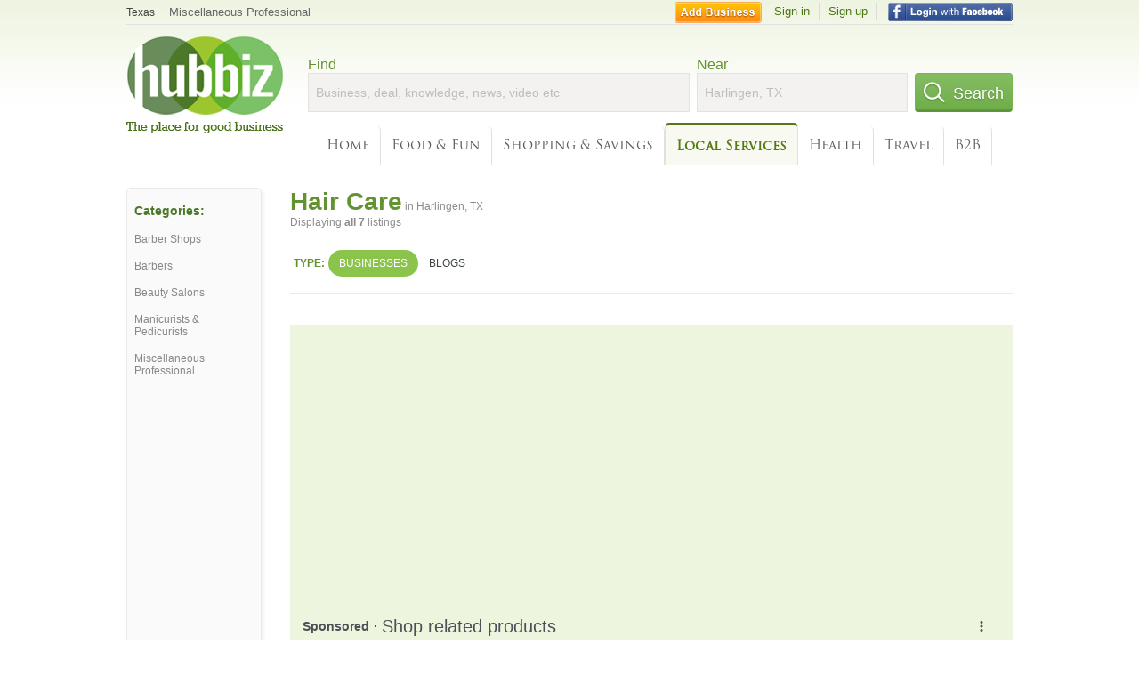

--- FILE ---
content_type: text/html; charset=utf-8
request_url: https://hub.biz/Harlingen-TX/Hair-Care-Professionals
body_size: 6636
content:
<!doctype html>
<html xmlns="http://www.w3.org/1999/xhtml" xml:lang="en-us" lang="en-us" xmlns:og="http://opengraphprotocol.org/schema/" xmlns:fb="http://www.facebook.com/2008/fbml">
<head>
    <link rel="preload" href="https://use.typekit.net/pwy7yuk.js" as="script">
    <link rel="preconnect" href="https://fonts.gstatic.com" crossorigin>
      <link href="https://pagead2.googlesyndication.com" rel="preconnect">
      <link href="https://tpc.googlesyndication.com" rel="preconnect">
      <link href="https://googleads.g.doubleclick.net" rel="preconnect">
    <script>
      (function(d) {
        let config = {
              kitId: 'pwy7yuk',
              scriptTimeout: 3000
            },
            h=d.documentElement,t=setTimeout(function(){h.className=h.className.replace(/\bwf-loading\b/g,"")+" wf-inactive";},config.scriptTimeout),tk=d.createElement("script"),f=false,s=d.getElementsByTagName("script")[0],a;h.className+=" wf-loading";tk.src='//use.typekit.net/'+config.kitId+'.js';tk.async=true;tk.onload=tk.onreadystatechange=function(){a=this.readyState;if(f||a&&a!="complete"&&a!="loaded")return;f=true;clearTimeout(t);try{Typekit.load(config)}catch(e){}};s.parentNode.insertBefore(tk,s)
      })(document);
    </script>
  <style>
    * {
      margin: 0;
      padding: 0;
    }
    html, body, div, span, applet, object, iframe, h1, h2, h3, h4, h5, h6, p, blockquote, pre, a, abbr, acronym, address, big, cite, code, del, dfn, em, font, img, ins, kbd, q, s, samp, small, strike, strong, sub, sup, tt, var, dl, dt, dd, ol, ul, li, fieldset, form, label, legend, table, caption, tbody, tfoot, thead, tr, th, td {
      border: 0;
      outline: 0;
      font-weight: inherit;
      font-style: inherit;
      font-size: 100%;
      font-family: inherit;
      vertical-align: baseline;
    }
    body {
      font-family: Roboto, sans-serif, Arial, Helvetica;
      font-size:0.78em;
    }
    .wf-loading body {
      font-family: Helvetica, Arial, sans-serif !important;
    }
  </style>
  <link rel="stylesheet" href="https://hubbiz.net/assets/application-59aa835d4ec6b6490ee25f29990f297ef5b00b74f6aedbe20fe0ed5885ace86b.css" media="screen" />    <meta http-equiv="content-type" content="text/html; charset=utf-8"/>
  <meta http-equiv="content-language" content="en-us" />
  <meta name="viewport" content="width=device-width, initial-scale=1, user-scalable=1, shrink-to-fit=no">
  
<script type="text/javascript">
  var PreHbz=PreHbz||{toRunStack:[],ran:!1,onStart:function(t){this.ran?t():this.toRunStack.push(t)}};
  var Hubbiz = Hubbiz || {};
  window._sf_startpt=(new Date()).getTime();
  window.__errorsEvents = window.__errorsEvents || [];
  window.__errorSent = false;
  window.__errG = window.__errG || [];
  window.addEventListener("error", (e) => {
    const m = 'BE: ' + e.message + ' ' + e.filename + ':' + e.lineno + ':' + e.colno + "\n" + e.stack;
    __errorsEvents.push(m); __errG.push(m);
  });
  window.site_domain = 'hub.biz';
  window.__HubbizProtocol = 'https://';
  window.__runOptions = {
    traceId: '25b81a48625eb6afb6770a3f68baf5a5',
    spanId: '3874edf8fe611c8f',
    sampled: true,
    name: 'FrontendProduction',
    version: 'd760eb727'
  };
  window.__apmLabels = [['mobile', ''], ['be', 'backend_ok_bot']];
  window.__rumTName = 'search/by_category#category';
  window.__HubbizAppEnv = 'production';
  window._hbzEvents = window._hbzEvents || [];
  window.google_map = 'AIzaSyAJ7E_Dk5us1l2SD4a0B1Mhj10SsxJzTQg';
</script>
  <title>Hair Care in Harlingen, TX - Hubbiz Jan 2026</title>
  <meta name="description" content="7 listings: Shear Pleasure, Rita&#39;s Barber Shop, Tom&#39;s Barber &amp; Style Salon, Minnie&#39;s Hair Designs. Cuts, Hair Salon, Walk-Ins Welcome, Permanents, Perms -..." />
  <base href="https://hub.biz" />
  <meta name="format-detection" content="telephone=no"/>
  
  <meta name="csrf-param" content="authenticity_token" />
<meta name="csrf-token" content="46PdmjESDJMZgcG0777l9Wpuby0GsOL0DKfIDsc2n_1_KIIH1ZsIV-Aqsq7mS5cWWVR-ep7C75PLmBjhUCFS0w" />  <link rel="canonical" href="https://hub.biz/Harlingen-TX/Hair-Care-Professionals">
  <link rel="shortcut icon" href="https://hubbiz.net/images/favicon.ico" />
  <meta name="theme-color" content="#dfedb7">
  <meta http-equiv='content-language' content="en-us">
  <script>window.google_analytics_uacct = "UA-18725618-1";</script>
<script src="https://hubbiz.net/assets/libs-0d723d3da57d1b1784fa1da02bde441f4075df9d55bff43054722abdd39be4e1.js" defer="defer"></script><script src="https://hubbiz.net/assets/libs_1-09b7874bd20036ee727971d60cd797b60c3dbc23f1b4b7a36c1e04aadd05c83f.js" defer="defer"></script><script src="https://hubbiz.net/assets/libs_2-680b3096df9edd12ab871378d8cb27397102886961ac0ab070ab06864a0ff73f.js" defer="defer"></script><script src="https://hubbiz.net/assets/application-8ebcb35400847ead0b46dcb69834ccb257ba7518bcecff2caed4eb42df18e513.js" defer="defer"></script><script src="https://hubbiz.net/assets/packery.pkgd.min-c04747e4f2c95a5ef755ef0444108b2f3f941a6ffa6b6481e96f849f339c5e35.js" defer="defer"></script>  <script src="https://hubbiz.net/assets/search_box-598c590128f23f6d0f2621d12e26329e7529f3666c1283c4c6cd87a1926b1522.js" defer="defer"></script>  <script type="text/javascript" charset="utf-8">
    (function(G,o,O,g,L,e){G[g]=G[g]||function(){(G[g]['q']=G[g]['q']||[]).push(
        arguments)},G[g]['t']=1*new Date;L=o.createElement(O),e=o.getElementsByTagName(
        O)[0];L.async=1;L.src='//www.google.com/adsense/search/async-ads.js';
      e.parentNode.insertBefore(L,e)})(window,document,'script','_googCsa');
  </script>
  <script async src="https://pagead2.googlesyndication.com/pagead/js/adsbygoogle.js?client=ca-pub-6307864087218262" crossorigin="anonymous"></script>
    <link rel="stylesheet" href="https://hubbiz.net/assets/desktop/search-eb26a88fc1e6e20cb2930dce4d936c18f380d7ce2f53ee5c2726315bdd6b401d.css" media="screen" />
<link rel="stylesheet" href="https://hubbiz.net/assets/add_business-029f37e6ac95a16065706ea509d453f817ca5a709560271e16d8d7dd7e904c98.css" media="screen" />
<link rel="stylesheet" href="https://hubbiz.net/assets/desktop/three-column-3c4d42eceeaf7798112e515b42311e63a9c00051ae14373e621f1d5aba56d785.css" media="screen" />
  <script src="https://hubbiz.net/assets/desktop/search-eb7ff681bd6b41853e97b72fbdd7ce72c9170da46a03c888dfec4b7b07b47658.js" defer="defer"></script>
</head>
<body>
<header id="big_header">
  <div id="header_container">
    <nav id="top-header">
      <div class="wrap-header-left">
        <div class="h_bc_container">
          <div class="h_bc">
            <div itemscope itemtype="https://schema.org/BreadcrumbList">
              <div class="h_current_loc" itemprop="itemListElement" itemscope itemtype="https://schema.org/ListItem">
                <meta itemprop="position" content="1" />
                <div class="h_city h_def_location">
                  <a href="https://hub.biz/tx/" itemprop="item"><span itemprop="name">Texas</span></a>
                </div>
              </div>
                <div class="h_current_cat" itemprop="itemListElement" itemscope itemtype="https://schema.org/ListItem">
                  <meta itemprop="position" content="2" />
                  <a href="https://hub.biz/Harlingen-TX/Miscellaneous-Professional" style="background-image:none;" class="h_cur_link" itemprop="item">
                    <span itemprop="name">Miscellaneous Professional</span></a>
                </div>
            </div>
          </div>
        </div>
      </div> <!--  end wrap header left  -->
      <div class="wrap-header-right"> <!--  wrap header right  -->
        <div id="sel_recent">
        </div>
          <div id="h_signin">
            <a href="#"
               rel="nofollow"
               onclick="var fbwindow = window.open('https://hub.biz/connect_to_facebook?url='+location.href,'fbwindow','height=400,width=600');fbwindow.focus();return false;" class="facebook-login" id="hubbiz-facebook-login"></a>
            <a id="h_lsignup" rel="nofollow" href="https://hub.biz/users/sign_up?from=search/by_category_category">Sign up</a>
            <a id="h_lsignin" rel="nofollow" href="https://hub.biz/users/sign_in?from=search/by_category_category">Sign in</a>
            <a id="h_add_biz" rel="nofollow" href="https://hub.biz/business_registration/pick_domain?s=h-search/by_category-category">Add Business</a>
          </div>
      </div><!--  end wrap header right  -->
    </nav>
      <a href="https://hub.biz" class="logo" title="Hubbiz"></a>
      <div id="search-box" class="sb-params">
  <form action="https://hub.biz/Harlingen-TX/search" method="get">
    <div class="q-col">
      <label for="keyword">Find</label><input type="text" name="q"  id="keyword" placeholder="Business, deal, knowledge, news, video etc" />
    </div>
    <div class="n-col">
      <label for="near-input">Near</label><input type="text" id="near-input" class="near" name="near" placeholder="Harlingen, TX" value="">
    </div>
    <button id="home_s_send" type="submit" class="s-col"><span class="icon-h"></span>&nbsp;Search</button>
    <input type="hidden" class="default-location" value="Harlingen, TX">
      <input type="hidden" name="qf" value="search/by_category-category" id="qf">
    <input type="hidden" id="geo_id" name="geo_id">
  </form>
</div>

        <nav id="sections">
            <a href="https://hub.biz/Harlingen-TX/">Home</a>
            <a rel="nofollow" href="https://hub.biz/Harlingen-TX/sec/food_and_fun">Food &amp; Fun</a>
            <a rel="nofollow" href="https://hub.biz/Harlingen-TX/sec/shopping_and_savings">Shopping &amp; Savings</a>
            <a class="current_section" href="https://hub.biz/Harlingen-TX/sec/local_services">Local Services</a>
            <a rel="nofollow" href="https://hub.biz/Harlingen-TX/sec/health">Health</a>
            <a rel="nofollow" href="https://hub.biz/Harlingen-TX/sec/travel">Travel</a>
            <a rel="nofollow" href="https://hub.biz/Harlingen-TX/sec/business_to_business">B2B</a>
        </nav>
        <div class="clear"></div>
      <div class="clear"></div>
  </div>
</header>
<div id="body">

<script>var this_page = 'search_results';</script>


<div id="results-page" class="city-page">
  <aside class='explore-container'>
    <div class='explore business-filters'>
        <nav class="categories s_filter">
          <div class="sec-header-2">Categories:</div>
<a href="/Harlingen-TX/Barber-Shops">Barber Shops</a><a href="/Harlingen-TX/Barbers">Barbers</a><a href="/Harlingen-TX/Beauty-Salons">Beauty Salons</a><a href="/Harlingen-TX/Manicurists-Pedicurists">Manicurists & Pedicurists</a><a href="/Harlingen-TX/Miscellaneous-Professional">Miscellaneous Professional</a>
        </nav>
    </div>
</aside>

  <main class="middle">
      <div class="header-wrap">
        <h1>Hair Care<span>  in  Harlingen, TX</span></h1>
        <span>Displaying <b>all&nbsp;7</b> listings</span>
      </div>
      <div id="search-filters">
  <ul class="type-dist">
    <li>
      <ul class="c-type">
        <li class="sec-title"><div class="wrap">Type:</div></li>
        <li class="c-current">
          <a href="https://hub.biz/Harlingen-TX/search?q=Hair Care Professionals&amp;search_for=" rel="nofollow">Businesses</a>
        </li>
        <li >
          <a href="https://hub.biz/Harlingen-TX/search?q=Hair Care Professionals&amp;search_for=activity-blog" rel="nofollow">Blogs</a>
        </li>
      </ul>
    </li>
  </ul>


</div>


        <div id="search_results_container" style="padding-top: 18px;">
          
          <div id="search_results">
            <div id="ads_search_top">
    <div id="search_top_container" style="background-color:#edf5df;padding:10px;">
      <div id="search_top"></div>
    </div>
    <script src="https://www.google.com/adsense/search/ads.js" type="text/javascript" crossorigin="anonymous"></script>
    <script>
      var pageOptions = {
        'pubId': 'pub-6307864087218262',
        'query': 'hair care professionals',
        'channel': '4730422192',
        'adtest': 'off',
        'detailedAttribution' : false,
        'hl': 'en'
      };

      var adblock1 = {
        'channel': '4730422192',
        'container': 'search_top',
        'number': '3',
        'lines': '1',
        'fontFamily': 'arial',
        'fontSizeTitle': '16px',
        'fontSizeDescription': '12px',
        'fontSizeDomainLink': '12px',
        'colorTitleLink': '4B7929',
        'colorDomainLink': '6E6E6E',
        'colorBackground': 'edf5df'
      };

      var adblock2 = {
        'container': 'search_middle1',
        'number': '1',
        'lines': '1',
        'fontSizeTitle': '16px',
        'colorTitleLink': '4B7929',
        'colorDomainLink': '6E6E6E',
        'colorBackground': 'edf5d9'
      };

      var adblock3 = {
        'container': 'search_middle2',
        'number': '4',
        'fontFamily': 'arial',
        'fontSizeTitle': '16px',
        'colorTitleLink': '4B7929',
        'colorDomainLink': '4B7929',
        'colorBackground': 'FFFFFF',
        'width': '300px'
      };
      _googCsa('ads', pageOptions, adblock1);
    </script>
</div>

            <section><ul class="card-listings"><li  itemscope itemtype="https://schema.org/BeautySalon">
  <h2 itemprop="name"><a href="https://minnie-s-hair-designs.hub.biz">Minnie&#39;s Hair Designs</a></h2>
  <p class="c">Beauty Salons</p>     <div class="address" itemprop="address" itemscope itemtype="http://schema.org/PostalAddress">
    <p itemprop="streetAddress">122 N 77 Sunshine Strip</p>
<p><span class="locality" itemprop="addressLocality">Harlingen</span> - <span class="locality" itemprop="addressRegion">TX</span></p>
    </div>
    <p class="phone_biz_stub" itemprop="telephone"><i class="fa fa-phone"></i> (956) 423-6523</p>
</li>
<li  itemscope itemtype="https://schema.org/LocalBusiness">
  <h2 itemprop="name"><a href="https://r-r-hair-designs-tx.hub.biz">R &amp; R Hair Designs</a></h2>
  <p class="c">Barbers</p>     <div class="address" itemprop="address" itemscope itemtype="http://schema.org/PostalAddress">
    <p itemprop="streetAddress">1313 E Tyler Ave</p>
<p><span class="locality" itemprop="addressLocality">Harlingen</span> - <span class="locality" itemprop="addressRegion">TX</span></p>
    </div>
    <p class="phone_biz_stub" itemprop="telephone"><i class="fa fa-phone"></i> (956) 428-2027</p>
</li>
<li  itemscope itemtype="https://schema.org/BeautySalon">
  <h2 itemprop="name"><a href="https://shear-pleasure-tx.hub.biz">Shear Pleasure</a></h2>
  <p class="c">Beauty Salons</p>     <div class="address" itemprop="address" itemscope itemtype="http://schema.org/PostalAddress">
    <p itemprop="streetAddress">1859 N 77 Sunshine Strip</p>
<p><span class="locality" itemprop="addressLocality">Harlingen</span> - <span class="locality" itemprop="addressRegion">TX</span></p>
    </div>
    <p class="phone_biz_stub" itemprop="telephone"><i class="fa fa-phone"></i> (956) 428-4211</p>
</li>
<li  itemscope itemtype="https://schema.org/LocalBusiness">
  <h2 itemprop="name"><a href="https://prime-time-family-barber-shop.hub.biz">Prime Time Family Barbershop</a></h2>
  <p class="c">Barbers</p>     <div class="address" itemprop="address" itemscope itemtype="http://schema.org/PostalAddress">
    <p itemprop="streetAddress">814 W Harrison Ave</p>
<p><span class="locality" itemprop="addressLocality">Harlingen</span> - <span class="locality" itemprop="addressRegion">TX</span></p>
    </div>
    <p class="phone_biz_stub" itemprop="telephone"><i class="fa fa-phone"></i> (956) 423-7277</p>
</li>
<li  itemscope itemtype="https://schema.org/LocalBusiness">
  <h2 itemprop="name"><a href="https://tom-s-barber-style-salon-tx.hub.biz">Tom&#39;s Barber &amp; Style Salon</a></h2>
  <p class="c">Barbers</p>     <div class="address" itemprop="address" itemscope itemtype="http://schema.org/PostalAddress">
    <p itemprop="streetAddress">3501 W Business 83</p>
<p><span class="locality" itemprop="addressLocality">Harlingen</span> - <span class="locality" itemprop="addressRegion">TX</span></p>
    </div>
    <p class="phone_biz_stub" itemprop="telephone"><i class="fa fa-phone"></i> (956) 423-1350</p>
</li>
<li  itemscope itemtype="https://schema.org/LocalBusiness">
  <h2 itemprop="name"><a href="https://rita-s-barber-shop-tx.hub.biz">Rita&#39;s Barber Shop</a></h2>
  <p class="c">Barbers</p>     <div class="address" itemprop="address" itemscope itemtype="http://schema.org/PostalAddress">
    <p itemprop="streetAddress">417 E Jackson St</p>
<p><span class="locality" itemprop="addressLocality">Harlingen</span> - <span class="locality" itemprop="addressRegion">TX</span></p>
    </div>
    <p class="phone_biz_stub" itemprop="telephone"><i class="fa fa-phone"></i> (956) 428-1810</p>
</li>
<li  itemscope itemtype="https://schema.org/LocalBusiness">
  <h2 itemprop="name"><a href="https://metro-barber-school-inc.hub.biz">Metro Barber School</a></h2>
  <p class="c">Barber Shops</p>     <div class="address" itemprop="address" itemscope itemtype="http://schema.org/PostalAddress">
    <p itemprop="streetAddress">519 W Harrison Ave</p>
<p><span class="locality" itemprop="addressLocality">Harlingen</span> - <span class="locality" itemprop="addressRegion">TX</span></p>
    </div>
    <p class="phone_biz_stub" itemprop="telephone"><i class="fa fa-phone"></i> (956) 364-0800</p>
</li>
</ul></section>
                      </div>
        </div>

        <div class="paginate-search">
</div>
    
    
  </main>
</div>

<input type="hidden" name="current_page" id="current_page" value="search" />

<div class="clear"></div>
</div>
<script type="text/javascript">
  var _hbz_log = _hbz_log || {};
  _hbz_log.user_id = '0';
  _hbz_log.k1 = '73337b37-2b31-4fb6-a558-f837fa4e022b';
  _hbz_log.req_id = 'hz-3ffc3f7d-72cd-4a57-9940-72d7c6f0bca4';
  _hbz_log.pt = 'search/by_category_category';
  _hbz_log.c = 'Harlingen';
  _hbz_log.stt = 'TX';
  _hbz_log.xid = 0;
</script>
<footer>
<div id="footer">
  <div id="footer_inner">
    <div class="clear"></div>
    <div class="logo-footer"><a href="https://hub.biz" rel="nofollow"><img alt="Home Hubbiz" src="https://hubbiz.net/images/logo-footer.png" width="80" height="40"></a></div>
    <p id="bottom_links">Copyright &copy; 2011-2026 <a href="https://hub.biz" rel="nofollow">Hubbiz ®</a>
      | <a href="https://hub.biz/contact" class="open-feedback" rel="nofollow">Contact Hubbiz</a>
      | <a href="https://hub.biz/c/terms-of-use" rel="nofollow">Terms of Use</a>
      | <a href="https://hub.biz/c/privacy-policy" rel="nofollow">Privacy Policy</a>
      | <a href="http://www.facebook.com/hubbiz" rel="nofollow" target="_blank">Facebook</a>
      | <a href="http://www.twitter.com/hubbiz" rel="nofollow" target="_blank">Twitter</a>
    </p>
    <a class="ico up scrollto" rel="nofollow" href="#"></a>
  </div>
</div>

</footer><script>window.__fb_app_id = '121331527916049';</script>

<input type="hidden" name="selected_counter" id="selected_counter" value="0" />
<script>
  PreHbz.onStart(
      function() {
        const defaultParams = { user_id: '0', visitor_id: '4' };
        if (Hubbiz && Hubbiz.Analytics && Hubbiz.Analytics.defaultParams) $.extend(Hubbiz.Analytics.defaultParams, defaultParams);
        if (Hbz && Hbz.defaultParamsEvents) $.extend(Hbz.defaultParamsEvents, defaultParams);
      }
  );
</script>
<div id="container_temporary_list" class="add_to_list_container">
  <div class="list_cont_in"></div>
</div>
<script>
  window.addEventListener("load", function() {
    const head = document.head;
    const link = document.createElement("link");
    link.type = "text/css";
    link.rel = "stylesheet";
    link.href = 'https://hubbiz.net/assets/application-non-critical-53ad4769e6dd2de75902d3170c529be799b9cbbf4f8999ff65aeaf4252e9ce9b.css';
    head.appendChild(link);
  });
</script>
<link rel="stylesheet" href="https://hubbiz.net/assets/mobile/signup-form-d03858347da72840ab6d2c83f6403ed89bbde25f5a9df32fa5c51fe18d9c22a5.css" media="screen" /><script src="https://hubbiz.net/assets/post_hbz-9f8a46bb2a9c3d142b868f60f8007625cd98de761ff6ab4926e8b623e00912b4.js" defer="defer"></script></body>
</html>


--- FILE ---
content_type: text/html; charset=UTF-8
request_url: https://syndicatedsearch.goog/afs/ads?sjk=V6BdWPICRHmvlgJwm7KptQ%3D%3D&adtest=off&channel=4730422192&client=pub-6307864087218262&q=hair%20care%20professionals&r=m&hl=en&type=0&oe=UTF-8&ie=UTF-8&fexp=21404%2C17301437%2C17301438%2C17301442%2C17301266%2C72717107&format=n3&ad=n3&nocache=9301768701790164&num=0&output=uds_ads_only&v=3&bsl=10&pac=0&u_his=2&u_tz=0&dt=1768701790165&u_w=1280&u_h=720&biw=1280&bih=720&psw=1280&psh=1803&frm=0&uio=-&cont=search_top&drt=0&jsid=csa&jsv=855242569&rurl=https%3A%2F%2Fhub.biz%2FHarlingen-TX%2FHair-Care-Professionals
body_size: 15742
content:
<!doctype html><html lang="en"> <head> <style id="ssr-boilerplate">body{-webkit-text-size-adjust:100%; font-family:arial,sans-serif; margin:0;}.div{-webkit-box-flex:0 0; -webkit-flex-shrink:0; flex-shrink:0;max-width:100%;}.span:last-child, .div:last-child{-webkit-box-flex:1 0; -webkit-flex-shrink:1; flex-shrink:1;}.a{text-decoration:none; text-transform:none; color:inherit; display:inline-block;}.span{-webkit-box-flex:0 0; -webkit-flex-shrink:0; flex-shrink:0;display:inline-block; overflow:hidden; text-transform:none;}.img{border:none; max-width:100%; max-height:100%;}.i_{display:-ms-flexbox; display:-webkit-box; display:-webkit-flex; display:flex;-ms-flex-align:start; -webkit-box-align:start; -webkit-align-items:flex-start; align-items:flex-start;box-sizing:border-box; overflow:hidden;}.v_{-webkit-box-flex:1 0; -webkit-flex-shrink:1; flex-shrink:1;}.j_>span:last-child, .j_>div:last-child, .w_, .w_:last-child{-webkit-box-flex:0 0; -webkit-flex-shrink:0; flex-shrink:0;}.l_{-ms-overflow-style:none; scrollbar-width:none;}.l_::-webkit-scrollbar{display:none;}.s_{position:relative; display:inline-block;}.u_{position:absolute; top:0; left:0; height:100%; background-repeat:no-repeat; background-size:auto 100%;}.t_{display:block;}.r_{display:-ms-flexbox; display:-webkit-box; display:-webkit-flex; display:flex;-ms-flex-align:center; -webkit-box-align:center; -webkit-align-items:center; align-items:center;-ms-flex-pack:center; -webkit-box-pack:center; -webkit-justify-content:center; justify-content:center;}.q_{box-sizing:border-box; max-width:100%; max-height:100%; overflow:hidden;display:-ms-flexbox; display:-webkit-box; display:-webkit-flex; display:flex;-ms-flex-align:center; -webkit-box-align:center; -webkit-align-items:center; align-items:center;-ms-flex-pack:center; -webkit-box-pack:center; -webkit-justify-content:center; justify-content:center;}.n_{text-overflow:ellipsis; white-space:nowrap;}.p_{-ms-flex-negative:1; max-width: 100%;}.m_{overflow:hidden;}.o_{white-space:nowrap;}.x_{cursor:pointer;}.y_{display:none; position:absolute; z-index:1;}.k_>div:not(.y_) {display:-webkit-inline-box; display:-moz-inline-box; display:-ms-inline-flexbox; display:-webkit-inline-flex; display:inline-flex; vertical-align:middle;}.k_.topAlign>div{vertical-align:top;}.k_.centerAlign>div{vertical-align:middle;}.k_.bottomAlign>div{vertical-align:bottom;}.k_>span, .k_>a, .k_>img, .k_{display:inline; vertical-align:middle;}.si101:nth-of-type(5n+1) > .si141{border-left: #1f8a70 7px solid;}.rssAttrContainer ~ .si101:nth-of-type(5n+2) > .si141{border-left: #1f8a70 7px solid;}.si101:nth-of-type(5n+3) > .si141{border-left: #bedb39 7px solid;}.rssAttrContainer ~ .si101:nth-of-type(5n+4) > .si141{border-left: #bedb39 7px solid;}.si101:nth-of-type(5n+5) > .si141{border-left: #ffe11a 7px solid;}.rssAttrContainer ~ .si101:nth-of-type(5n+6) > .si141{border-left: #ffe11a 7px solid;}.si101:nth-of-type(5n+2) > .si141{border-left: #fd7400 7px solid;}.rssAttrContainer ~ .si101:nth-of-type(5n+3) > .si141{border-left: #fd7400 7px solid;}.si101:nth-of-type(5n+4) > .si141{border-left: #004358 7px solid;}.rssAttrContainer ~ .si101:nth-of-type(5n+5) > .si141{border-left: #004358 7px solid;}.z_{cursor:pointer;}.si130{display:inline; text-transform:inherit;}.flexAlignStart{-ms-flex-align:start; -webkit-box-align:start; -webkit-align-items:flex-start; align-items:flex-start;}.flexAlignBottom{-ms-flex-align:end; -webkit-box-align:end; -webkit-align-items:flex-end; align-items:flex-end;}.flexAlignCenter{-ms-flex-align:center; -webkit-box-align:center; -webkit-align-items:center; align-items:center;}.flexAlignStretch{-ms-flex-align:stretch; -webkit-box-align:stretch; -webkit-align-items:stretch; align-items:stretch;}.flexJustifyStart{-ms-flex-pack:start; -webkit-box-pack:start; -webkit-justify-content:flex-start; justify-content:flex-start;}.flexJustifyCenter{-ms-flex-pack:center; -webkit-box-pack:center; -webkit-justify-content:center; justify-content:center;}.flexJustifyEnd{-ms-flex-pack:end; -webkit-box-pack:end; -webkit-justify-content:flex-end; justify-content:flex-end;}</style>   <meta content="NOINDEX, NOFOLLOW" name="ROBOTS"> <meta content="telephone=no" name="format-detection"> <meta content="origin" name="referrer"> <title>Ads by Google</title>   </head> <body>  <div id="adBlock">    </div> <div id="ssrab" style="display:none;"><style id="ssrs-master-a">.si101{font-weight:400;background-color:#f7ffe8;border-radius:16px;border:1px solid #E5E5E5;font-family:Arial,arial,sans-serif;font-size:14px;line-height:20px;min-height:140px;margin-left:8px;margin-top:8px;color:#6e6e6e;width:290px;}.si108{background-color:#F7F7F7;}.si35{padding-bottom:12px;padding-left:12px;padding-right:12px;padding-top:12px;width:100%; -ms-flex-negative:1;-webkit-box-flex:1 0; -webkit-flex-shrink:1; flex-shrink:1;}.si37{height:100%;}.si41{line-height:20px;padding-top:4px;}.si46{width:100%; -ms-flex-negative:1;-webkit-box-flex:1 0; -webkit-flex-shrink:1; flex-shrink:1;}.si25{font-weight:700;border:0px solid #4b7929;font-size:14px;line-height:20px;margin-left:8px;color:#4b7929;}.si53{font-weight:400;font-size:14px;color:#70757A;}.si60{font-size:14px;color:#4b7929;}.si61{font-weight:700;font-size:14px;color:#6e6e6e;}.si65{font-size:14px;min-width:104px;padding-bottom:8px;color:#4b7929;text-decoration:underline;width:100%; -ms-flex-negative:1;-webkit-box-flex:1 0; -webkit-flex-shrink:1; flex-shrink:1;}.si66{height:140px;min-height:70px;min-width:70px;width:140px;}.si149{margin-left:-3px;padding-left:0px;width:21px;}.si24{color:#4b7929;}.eri{height:20px;width:37px;}.si131{}.si135{background-color:#ffffff;padding-bottom:8px;padding-right:52px;width:100%; -ms-flex-negative:1;-webkit-box-flex:1 0; -webkit-flex-shrink:1; flex-shrink:1;}.si147{}.blockLevelAttributionContainer{font-weight:700;background-color:#edf5df;font-family:Arial,arial,sans-serif;font-size:14px;padding-bottom:12px;padding-left:4px;padding-right:16px;padding-top:16px;color:#4d5156;width:100%; -ms-flex-negative:1;-webkit-box-flex:1 0; -webkit-flex-shrink:1; flex-shrink:1;}.adBlockContainer{width:100%; -ms-flex-negative:1;-webkit-box-flex:1 0; -webkit-flex-shrink:1; flex-shrink:1;}.lsb{background-color:rgba(255,255,255,1);border-radius:100px;border:1px solid #DFE1E5;height:44px;opacity:1;padding-bottom:10px;padding-left:10px;padding-right:10px;padding-top:10px;left:8px;position:absolute;-webkit-box-shadow:0px 7px 14px rgba(60,64,67,0.24); -moz-box-shadow:0px 7px 14px rgba(60,64,67,0.24); -ms-box-shadow:0px 7px 14px rgba(60,64,67,0.24); box-shadow:0px 7px 14px rgba(60,64,67,0.24);width:44px;}.lsb:hover{opacity:0.8999999761581421;}.rsb{background-color:rgba(255,255,255,1);border-radius:100px;border:1px solid #DFE1E5;height:44px;opacity:1;padding-bottom:10px;padding-left:10px;padding-right:10px;padding-top:10px;right:8px;position:absolute;-webkit-box-shadow:0px 7px 14px rgba(60,64,67,0.24); -moz-box-shadow:0px 7px 14px rgba(60,64,67,0.24); -ms-box-shadow:0px 7px 14px rgba(60,64,67,0.24); box-shadow:0px 7px 14px rgba(60,64,67,0.24);width:44px;}.rsb:hover{opacity:0.8999999761581421;}.adContainer{height:26px;width:100%; -ms-flex-negative:1;-webkit-box-flex:1 0; -webkit-flex-shrink:1; flex-shrink:1;}.adBadge{line-height:16px;}.adBadgeSeparator{padding-left:5px;padding-right:5px;}.headline{font-weight:400;font-family:"Arial Medium",arial,sans-serif;font-size:20px;line-height:26px;}.y_{font-weight:400;background-color:#ffffff;border:1px solid #dddddd;font-family:sans-serif,arial,sans-serif;font-size:12px;line-height:12px;padding-bottom:5px;padding-left:5px;padding-right:5px;padding-top:5px;color:#666666;}.wtaIconContainer{font-weight:400;height:26px;padding-left:12px;width:30px;}</style><div id="ssrad-master-a" data-csa-needs-processing="1" data-num-ads="8" class="parent_container"><div class="i_ div plasTemplateContainer" style="-ms-flex-direction:column; -webkit-box-orient:vertical; -webkit-flex-direction:column; flex-direction:column;"><div class="i_ div blockLevelAttributionContainer" style="-ms-flex-direction:row; -webkit-box-orient:horizontal; -webkit-flex-direction:row; flex-direction:row;-ms-flex-pack:start; -webkit-box-pack:start; -webkit-justify-content:flex-start; justify-content:flex-start;-ms-flex-align:stretch; -webkit-box-align:stretch; -webkit-align-items:stretch; align-items:stretch;"><div class="i_ div adContainer" style="-ms-flex-direction:row; -webkit-box-orient:horizontal; -webkit-flex-direction:row; flex-direction:row;-ms-flex-pack:start; -webkit-box-pack:start; -webkit-justify-content:flex-start; justify-content:flex-start;-ms-flex-align:center; -webkit-box-align:center; -webkit-align-items:center; align-items:center;"><span class="p_ adBadge span">Sponsored</span><span class="p_ adBadgeSeparator span">·</span><span data-lines="1" data-truncate="0" class="m_ n_ headline span">Shop related products</span></div><div class="i_ div wtaIconContainer w_" style="-ms-flex-direction:row; -webkit-box-orient:horizontal; -webkit-flex-direction:row; flex-direction:row;-ms-flex-pack:start; -webkit-box-pack:start; -webkit-justify-content:flex-start; justify-content:flex-start;-ms-flex-align:center; -webkit-box-align:center; -webkit-align-items:center; align-items:center;"><a href="https://adssettings.google.com/whythisad?source=afs_3p&amp;reasons=[base64]&amp;hl=en&amp;opi=122715837" data-notrack="true" data-set-target="1" target="_top" class="a q_ si147 w_"><img src="https://afs.googleusercontent.com/svg/more_vert.svg?c=%234d5156" alt="" class="img" data-pingback-type="wtac"></a></div></div><div class="i_ div adBlockContainer" style="-ms-flex-direction:row; -webkit-box-orient:horizontal; -webkit-flex-direction:row; flex-direction:row;-ms-flex-pack:start; -webkit-box-pack:start; -webkit-justify-content:flex-start; justify-content:flex-start;-ms-flex-align:center; -webkit-box-align:center; -webkit-align-items:center; align-items:center;"><div class="i_ div si135 j_ l_" style="-ms-flex-direction:row; -webkit-box-orient:horizontal; -webkit-flex-direction:row; flex-direction:row;-ms-flex-pack:start; -webkit-box-pack:start; -webkit-justify-content:flex-start; justify-content:flex-start;-ms-flex-align:stretch; -webkit-box-align:stretch; -webkit-align-items:stretch; align-items:stretch;overflow-x:auto; -webkit-overflow-scrolling: touch; scroll-behavior: smooth;" data-ad-container="1"><div id="e1" class="i_ div clicktrackedAd_js si101" style="-ms-flex-direction:row; -webkit-box-orient:horizontal; -webkit-flex-direction:row; flex-direction:row;-ms-flex-pack:start; -webkit-box-pack:start; -webkit-justify-content:flex-start; justify-content:flex-start;-ms-flex-align:stretch; -webkit-box-align:stretch; -webkit-align-items:stretch; align-items:stretch;position:relative;"><div class="i_ div si108" style="-ms-flex-direction:row; -webkit-box-orient:horizontal; -webkit-flex-direction:row; flex-direction:row;-ms-flex-pack:center; -webkit-box-pack:center; -webkit-justify-content:center; justify-content:center;-ms-flex-align:center; -webkit-box-align:center; -webkit-align-items:center; align-items:center;"><div class="i_ div si33" style="-ms-flex-direction:column; -webkit-box-orient:vertical; -webkit-flex-direction:column; flex-direction:column;"><a href="https://syndicatedsearch.goog/aclk?sa=L&amp;ai=DChsSEwjsicXP_5OSAxXLT0cBHZI8HEYYACICCAEQDxoCcXU&amp;co=1&amp;ase=2&amp;gclid=EAIaIQobChMI7InFz_-TkgMVy09HAR2SPBxGEAQYASABEgKlJPD_BwE&amp;cid=[base64]&amp;cce=2&amp;category=acrcp_v1_32&amp;sig=AOD64_05m7GL2C8CplbAVQoauejwPBgzmA&amp;ctype=5&amp;q&amp;nis=4&amp;adurl=https://nutrafol.com/scalp/hair-serum/?g_acctid%3D608-006-2368%26g_adgroupid%3D%26g_adid%3D%26g_adtype%3Dnone%26g_campaign%3DGoogle_Shopping_PMAX_Core%26g_campaignid%3D18062263801%26g_keyword%3D%26g_keywordid%3D%26g_network%3Dx%26g_acctid%3D608-006-2368%26g_adgroupid%3D%26g_adid%3D%26g_adtype%3D%7Badytpe%7D%26g_campaign%3DGoogle_Shopping_PMAX_Core%26g_campaignid%3D18062263801%26g_keyword%3D%26g_keywordid%3D%26g_network%3Dx%26utm_campaign%3DGoogle-Shopping-PMAX-Core_prospecting_cpa%26utm_content%3DNA_conversion_all%26utm_id%3D%26utm_medium%3Dshopping%26utm_source%3Dgoogle%26gad_source%3D5%26gad_campaignid%3D17336057019" data-nb="9" attributionsrc="" data-set-target="1" target="_top" class="a q_ si66"><img src="https://encrypted-tbn1.gstatic.com/shopping?q=tbn:ANd9GcQlak0AS6-86c3gbdB4JkFZBoEKMvNIoXCTt9xwppwk7kd8hb9aM5_UC_Huni7UWWKRBtwCrR7xdepepna6cY5n7lvI-oK80NADCXcQ0HGvYLVQ5wUXMQYZ&amp;usqp=CAs" alt="" class="img" aria-label="Image of Nutrafol Women 1 oz Hair Serum for Visibly Thicker, Stronger Hair"></a></div></div><div class="i_ div si35" style="-ms-flex-direction:column; -webkit-box-orient:vertical; -webkit-flex-direction:column; flex-direction:column;-ms-flex-pack:start; -webkit-box-pack:start; -webkit-justify-content:flex-start; justify-content:flex-start;-ms-flex-align:stretch; -webkit-box-align:stretch; -webkit-align-items:stretch; align-items:stretch;"><div class="i_ div si47" style="-ms-flex-direction:row; -webkit-box-orient:horizontal; -webkit-flex-direction:row; flex-direction:row;"><a class="p_ si65 a" href="https://syndicatedsearch.goog/aclk?sa=L&amp;ai=DChsSEwjsicXP_5OSAxXLT0cBHZI8HEYYACICCAEQDxoCcXU&amp;co=1&amp;ase=2&amp;gclid=EAIaIQobChMI7InFz_-TkgMVy09HAR2SPBxGEAQYASABEgKlJPD_BwE&amp;cid=[base64]&amp;cce=2&amp;category=acrcp_v1_32&amp;sig=AOD64_05m7GL2C8CplbAVQoauejwPBgzmA&amp;ctype=5&amp;q&amp;nis=4&amp;adurl=https://nutrafol.com/scalp/hair-serum/?g_acctid%3D608-006-2368%26g_adgroupid%3D%26g_adid%3D%26g_adtype%3Dnone%26g_campaign%3DGoogle_Shopping_PMAX_Core%26g_campaignid%3D18062263801%26g_keyword%3D%26g_keywordid%3D%26g_network%3Dx%26g_acctid%3D608-006-2368%26g_adgroupid%3D%26g_adid%3D%26g_adtype%3D%7Badytpe%7D%26g_campaign%3DGoogle_Shopping_PMAX_Core%26g_campaignid%3D18062263801%26g_keyword%3D%26g_keywordid%3D%26g_network%3Dx%26utm_campaign%3DGoogle-Shopping-PMAX-Core_prospecting_cpa%26utm_content%3DNA_conversion_all%26utm_id%3D%26utm_medium%3Dshopping%26utm_source%3Dgoogle%26gad_source%3D5%26gad_campaignid%3D17336057019" data-nb="0" attributionsrc="" data-set-target="1" target="_top"><span data-lines="2" data-truncate="0" class="span" style="display: -webkit-box; -webkit-box-orient: vertical; overflow: hidden; -webkit-line-clamp: 2; ">Nutrafol Women 1 oz Hair Serum for Visibly Thicker, Stronger Hair</span></a></div><div class="i_ div si37" style="-ms-flex-direction:column; -webkit-box-orient:vertical; -webkit-flex-direction:column; flex-direction:column;-ms-flex-pack:end; -webkit-box-pack:end; -webkit-justify-content:flex-end; justify-content:flex-end;-ms-flex-align:stretch; -webkit-box-align:stretch; -webkit-align-items:stretch; align-items:stretch;"><div class="i_ div si61" style="-ms-flex-direction:column; -webkit-box-orient:vertical; -webkit-flex-direction:column; flex-direction:column;"><div class="i_ div si136" style="-ms-flex-direction:row; -webkit-box-orient:horizontal; -webkit-flex-direction:row; flex-direction:row;"><span class="p_  span">$49.00</span></div></div><div class="i_ div si41" style="-ms-flex-direction:row; -webkit-box-orient:horizontal; -webkit-flex-direction:row; flex-direction:row;"><div class="i_ div si46" style="-ms-flex-direction:row; -webkit-box-orient:horizontal; -webkit-flex-direction:row; flex-direction:row;"><a class="m_ n_ si60 a" data-lines="1" data-truncate="0" href="https://syndicatedsearch.goog/aclk?sa=L&amp;ai=DChsSEwjsicXP_5OSAxXLT0cBHZI8HEYYACICCAEQDxoCcXU&amp;co=1&amp;ase=2&amp;gclid=EAIaIQobChMI7InFz_-TkgMVy09HAR2SPBxGEAQYASABEgKlJPD_BwE&amp;cid=[base64]&amp;cce=2&amp;category=acrcp_v1_32&amp;sig=AOD64_05m7GL2C8CplbAVQoauejwPBgzmA&amp;ctype=5&amp;q&amp;nis=4&amp;adurl=https://nutrafol.com/scalp/hair-serum/?g_acctid%3D608-006-2368%26g_adgroupid%3D%26g_adid%3D%26g_adtype%3Dnone%26g_campaign%3DGoogle_Shopping_PMAX_Core%26g_campaignid%3D18062263801%26g_keyword%3D%26g_keywordid%3D%26g_network%3Dx%26g_acctid%3D608-006-2368%26g_adgroupid%3D%26g_adid%3D%26g_adtype%3D%7Badytpe%7D%26g_campaign%3DGoogle_Shopping_PMAX_Core%26g_campaignid%3D18062263801%26g_keyword%3D%26g_keywordid%3D%26g_network%3Dx%26utm_campaign%3DGoogle-Shopping-PMAX-Core_prospecting_cpa%26utm_content%3DNA_conversion_all%26utm_id%3D%26utm_medium%3Dshopping%26utm_source%3Dgoogle%26gad_source%3D5%26gad_campaignid%3D17336057019" data-nb="1" attributionsrc="" data-set-target="1" target="_top">Nutrafol</a></div></div></div></div></div><div id="e2" class="i_ div clicktrackedAd_js si101" style="-ms-flex-direction:row; -webkit-box-orient:horizontal; -webkit-flex-direction:row; flex-direction:row;-ms-flex-pack:start; -webkit-box-pack:start; -webkit-justify-content:flex-start; justify-content:flex-start;-ms-flex-align:stretch; -webkit-box-align:stretch; -webkit-align-items:stretch; align-items:stretch;position:relative;"><div class="i_ div si108" style="-ms-flex-direction:row; -webkit-box-orient:horizontal; -webkit-flex-direction:row; flex-direction:row;-ms-flex-pack:center; -webkit-box-pack:center; -webkit-justify-content:center; justify-content:center;-ms-flex-align:center; -webkit-box-align:center; -webkit-align-items:center; align-items:center;"><div class="i_ div si33" style="-ms-flex-direction:column; -webkit-box-orient:vertical; -webkit-flex-direction:column; flex-direction:column;"><a href="https://syndicatedsearch.goog/aclk?sa=L&amp;ai=DChsSEwjsicXP_5OSAxXLT0cBHZI8HEYYACICCAEQCxoCcXU&amp;co=1&amp;ase=2&amp;gclid=EAIaIQobChMI7InFz_-TkgMVy09HAR2SPBxGEAQYAiABEgIpNvD_BwE&amp;cid=[base64]&amp;cce=2&amp;category=acrcp_v1_32&amp;sig=AOD64_0-Rl4-F8oxRBpM2IU1a1ZCNJJ7MQ&amp;ctype=5&amp;q&amp;nis=4&amp;adurl=https://get.esalon.com/copper-hair-color-s/?utm_offer%3Dgreen%26utm_source%3Dgoogle%26utm_medium%3Dx%26utm_campaign%3D21542696837%26utm_term%3D%26utm_content%3D%26gad_acct_id%3D3684068070%26gad_extension_id%3D%26gad_adtype%3Dpla%26gad_product_id%3Dwxkeibiq%26gad_merchant_id%3D11197268%26gad_rand%3D15765173254306965738%26nbt%3Dnb%253Aadwords%253Ax%253A21542696837%253A%253A%26nb_adtype%3Dpla%26nb_kwd%3D%26nb_ti%3D%26nb_mi%3D11197268%26nb_pc%3Donline%26nb_pi%3Dwxkeibiq%26nb_ppi%3D%26nb_placement%3D%26nb_li_ms%3D%26nb_lp_ms%3D%26nb_fii%3D%26nb_ap%3D%26nb_mt%3D%26gad_source%3D5%26gad_campaignid%3D21546473974" data-nb="9" attributionsrc="" data-set-target="1" target="_top" class="a q_ si66"><img src="https://encrypted-tbn0.gstatic.com/shopping?q=tbn:ANd9GcSJ32SdYRvIWKyWvRQed9ZZC2UFfpW34kNMdjbTgBTGQ75Le95H1RHq8L_RorBI8n_6doJ-kN9oVD6ZcG8lcZlLxBg-_QB7x8hr4QrsTx29deUIUVK8Gj1a&amp;usqp=CAs" alt="" class="img" aria-label="Image of eSalon Custom Copper Hair Color"></a></div></div><div class="i_ div si35" style="-ms-flex-direction:column; -webkit-box-orient:vertical; -webkit-flex-direction:column; flex-direction:column;-ms-flex-pack:start; -webkit-box-pack:start; -webkit-justify-content:flex-start; justify-content:flex-start;-ms-flex-align:stretch; -webkit-box-align:stretch; -webkit-align-items:stretch; align-items:stretch;"><div class="i_ div si47" style="-ms-flex-direction:row; -webkit-box-orient:horizontal; -webkit-flex-direction:row; flex-direction:row;"><a class="p_ si65 a" href="https://syndicatedsearch.goog/aclk?sa=L&amp;ai=DChsSEwjsicXP_5OSAxXLT0cBHZI8HEYYACICCAEQCxoCcXU&amp;co=1&amp;ase=2&amp;gclid=EAIaIQobChMI7InFz_-TkgMVy09HAR2SPBxGEAQYAiABEgIpNvD_BwE&amp;cid=[base64]&amp;cce=2&amp;category=acrcp_v1_32&amp;sig=AOD64_0-Rl4-F8oxRBpM2IU1a1ZCNJJ7MQ&amp;ctype=5&amp;q&amp;nis=4&amp;adurl=https://get.esalon.com/copper-hair-color-s/?utm_offer%3Dgreen%26utm_source%3Dgoogle%26utm_medium%3Dx%26utm_campaign%3D21542696837%26utm_term%3D%26utm_content%3D%26gad_acct_id%3D3684068070%26gad_extension_id%3D%26gad_adtype%3Dpla%26gad_product_id%3Dwxkeibiq%26gad_merchant_id%3D11197268%26gad_rand%3D15765173254306965738%26nbt%3Dnb%253Aadwords%253Ax%253A21542696837%253A%253A%26nb_adtype%3Dpla%26nb_kwd%3D%26nb_ti%3D%26nb_mi%3D11197268%26nb_pc%3Donline%26nb_pi%3Dwxkeibiq%26nb_ppi%3D%26nb_placement%3D%26nb_li_ms%3D%26nb_lp_ms%3D%26nb_fii%3D%26nb_ap%3D%26nb_mt%3D%26gad_source%3D5%26gad_campaignid%3D21546473974" data-nb="0" attributionsrc="" data-set-target="1" target="_top"><span data-lines="2" data-truncate="0" class="span" style="display: -webkit-box; -webkit-box-orient: vertical; overflow: hidden; -webkit-line-clamp: 2; ">eSalon Custom Copper Hair Color</span></a></div><div class="i_ div si37" style="-ms-flex-direction:column; -webkit-box-orient:vertical; -webkit-flex-direction:column; flex-direction:column;-ms-flex-pack:end; -webkit-box-pack:end; -webkit-justify-content:flex-end; justify-content:flex-end;-ms-flex-align:stretch; -webkit-box-align:stretch; -webkit-align-items:stretch; align-items:stretch;"><div class="i_ div si61" style="-ms-flex-direction:column; -webkit-box-orient:vertical; -webkit-flex-direction:column; flex-direction:column;"><div class="i_ div si136" style="-ms-flex-direction:row; -webkit-box-orient:horizontal; -webkit-flex-direction:row; flex-direction:row;"><span class="p_  span">$15.00</span></div></div><div class="i_ div si41" style="-ms-flex-direction:row; -webkit-box-orient:horizontal; -webkit-flex-direction:row; flex-direction:row;"><div class="i_ div si46" style="-ms-flex-direction:row; -webkit-box-orient:horizontal; -webkit-flex-direction:row; flex-direction:row;"><a class="m_ n_ si60 a" data-lines="1" data-truncate="0" href="https://syndicatedsearch.goog/aclk?sa=L&amp;ai=DChsSEwjsicXP_5OSAxXLT0cBHZI8HEYYACICCAEQCxoCcXU&amp;co=1&amp;ase=2&amp;gclid=EAIaIQobChMI7InFz_-TkgMVy09HAR2SPBxGEAQYAiABEgIpNvD_BwE&amp;cid=[base64]&amp;cce=2&amp;category=acrcp_v1_32&amp;sig=AOD64_0-Rl4-F8oxRBpM2IU1a1ZCNJJ7MQ&amp;ctype=5&amp;q&amp;nis=4&amp;adurl=https://get.esalon.com/copper-hair-color-s/?utm_offer%3Dgreen%26utm_source%3Dgoogle%26utm_medium%3Dx%26utm_campaign%3D21542696837%26utm_term%3D%26utm_content%3D%26gad_acct_id%3D3684068070%26gad_extension_id%3D%26gad_adtype%3Dpla%26gad_product_id%3Dwxkeibiq%26gad_merchant_id%3D11197268%26gad_rand%3D15765173254306965738%26nbt%3Dnb%253Aadwords%253Ax%253A21542696837%253A%253A%26nb_adtype%3Dpla%26nb_kwd%3D%26nb_ti%3D%26nb_mi%3D11197268%26nb_pc%3Donline%26nb_pi%3Dwxkeibiq%26nb_ppi%3D%26nb_placement%3D%26nb_li_ms%3D%26nb_lp_ms%3D%26nb_fii%3D%26nb_ap%3D%26nb_mt%3D%26gad_source%3D5%26gad_campaignid%3D21546473974" data-nb="1" attributionsrc="" data-set-target="1" target="_top">eSalon</a></div></div></div></div></div><div id="e8" class="i_ div clicktrackedAd_js si101" style="-ms-flex-direction:row; -webkit-box-orient:horizontal; -webkit-flex-direction:row; flex-direction:row;-ms-flex-pack:start; -webkit-box-pack:start; -webkit-justify-content:flex-start; justify-content:flex-start;-ms-flex-align:stretch; -webkit-box-align:stretch; -webkit-align-items:stretch; align-items:stretch;position:relative;"><div class="i_ div si108" style="-ms-flex-direction:row; -webkit-box-orient:horizontal; -webkit-flex-direction:row; flex-direction:row;-ms-flex-pack:center; -webkit-box-pack:center; -webkit-justify-content:center; justify-content:center;-ms-flex-align:center; -webkit-box-align:center; -webkit-align-items:center; align-items:center;"><div class="i_ div si33" style="-ms-flex-direction:column; -webkit-box-orient:vertical; -webkit-flex-direction:column; flex-direction:column;"><a href="https://syndicatedsearch.goog/aclk?sa=L&amp;ai=DChsSEwjsicXP_5OSAxXLT0cBHZI8HEYYACICCAEQDhoCcXU&amp;co=1&amp;ase=2&amp;gclid=EAIaIQobChMI7InFz_-TkgMVy09HAR2SPBxGEAQYAyABEgIYxfD_BwE&amp;cid=[base64]&amp;cce=2&amp;category=acrcp_v1_32&amp;sig=AOD64_2tAB_SEBCamfqTVULzDzNADwaRPg&amp;ctype=5&amp;q&amp;nis=4&amp;adurl=https://www.groupon.com/deals/karma-oasis-headspa-wellness-2?deal_option%3Df85bd5e0-c7d5-431e-84ad-2c4c1ddbba80%26utm_source%3DGoogle%26utm_medium%3Dcpc%26utm_campaign%3DUS_DT_SEA_GGL_TIM_TTT_PADS_CH1_CHP_NBR_g*karma-oasis-headspa-wellness-2_productpartitionid*_campaignid*22815939081_adgroupid*_prodtarget*2431179514769_productid*f85bd5e0-c7d5-431e-84ad-2c4c1ddbba80_target*_d*Local-Product-Ads_keyword*_adtype*pla_merchantdid*10018412_c*_k*_m*_adposition*%26utm_source%3Dgoogle%26utm_medium%3Dcpc%26gad_source%3D5%26gad_campaignid%3D22815941169" data-nb="9" attributionsrc="" data-set-target="1" target="_top" class="a q_ si66"><img src="https://encrypted-tbn1.gstatic.com/shopping?q=tbn:ANd9GcQc7emqjP-tvMYAP-QzP7K979gztJTJ68_7zrId7Plc9pmTcDjrfUI96TidM-wAhaRk0djTYA-MFR1hr_3rS8yGqEaed-YdzlMortY9EO8&amp;usqp=CAs" alt="" class="img" aria-label="Image of 90 Minute Ultimate Detox Japanese Head Spa | Karma Oasis Headspa &amp; Wellness | Digital Voucher"></a></div></div><div class="i_ div si35" style="-ms-flex-direction:column; -webkit-box-orient:vertical; -webkit-flex-direction:column; flex-direction:column;-ms-flex-pack:start; -webkit-box-pack:start; -webkit-justify-content:flex-start; justify-content:flex-start;-ms-flex-align:stretch; -webkit-box-align:stretch; -webkit-align-items:stretch; align-items:stretch;"><div class="i_ div si47" style="-ms-flex-direction:row; -webkit-box-orient:horizontal; -webkit-flex-direction:row; flex-direction:row;"><a class="p_ si65 a" href="https://syndicatedsearch.goog/aclk?sa=L&amp;ai=DChsSEwjsicXP_5OSAxXLT0cBHZI8HEYYACICCAEQDhoCcXU&amp;co=1&amp;ase=2&amp;gclid=EAIaIQobChMI7InFz_-TkgMVy09HAR2SPBxGEAQYAyABEgIYxfD_BwE&amp;cid=[base64]&amp;cce=2&amp;category=acrcp_v1_32&amp;sig=AOD64_2tAB_SEBCamfqTVULzDzNADwaRPg&amp;ctype=5&amp;q&amp;nis=4&amp;adurl=https://www.groupon.com/deals/karma-oasis-headspa-wellness-2?deal_option%3Df85bd5e0-c7d5-431e-84ad-2c4c1ddbba80%26utm_source%3DGoogle%26utm_medium%3Dcpc%26utm_campaign%3DUS_DT_SEA_GGL_TIM_TTT_PADS_CH1_CHP_NBR_g*karma-oasis-headspa-wellness-2_productpartitionid*_campaignid*22815939081_adgroupid*_prodtarget*2431179514769_productid*f85bd5e0-c7d5-431e-84ad-2c4c1ddbba80_target*_d*Local-Product-Ads_keyword*_adtype*pla_merchantdid*10018412_c*_k*_m*_adposition*%26utm_source%3Dgoogle%26utm_medium%3Dcpc%26gad_source%3D5%26gad_campaignid%3D22815941169" data-nb="0" attributionsrc="" data-set-target="1" target="_top"><span data-lines="2" data-truncate="0" class="span" style="display: -webkit-box; -webkit-box-orient: vertical; overflow: hidden; -webkit-line-clamp: 2; ">90 Minute Ultimate Detox Japanese Head Spa | Karma Oasis Headspa &amp; Wellness 
| Digital Voucher</span></a></div><div class="i_ div si37" style="-ms-flex-direction:column; -webkit-box-orient:vertical; -webkit-flex-direction:column; flex-direction:column;-ms-flex-pack:end; -webkit-box-pack:end; -webkit-justify-content:flex-end; justify-content:flex-end;-ms-flex-align:stretch; -webkit-box-align:stretch; -webkit-align-items:stretch; align-items:stretch;"><div class="i_ div si61" style="-ms-flex-direction:column; -webkit-box-orient:vertical; -webkit-flex-direction:column; flex-direction:column;"><div class="i_ div si136" style="-ms-flex-direction:row; -webkit-box-orient:horizontal; -webkit-flex-direction:row; flex-direction:row;"><span class="p_  span">$135.00</span></div></div><div class="i_ div si41" style="-ms-flex-direction:row; -webkit-box-orient:horizontal; -webkit-flex-direction:row; flex-direction:row;"><div class="i_ div si46" style="-ms-flex-direction:row; -webkit-box-orient:horizontal; -webkit-flex-direction:row; flex-direction:row;"><a class="m_ n_ si60 a" data-lines="1" data-truncate="0" href="https://syndicatedsearch.goog/aclk?sa=L&amp;ai=DChsSEwjsicXP_5OSAxXLT0cBHZI8HEYYACICCAEQDhoCcXU&amp;co=1&amp;ase=2&amp;gclid=EAIaIQobChMI7InFz_-TkgMVy09HAR2SPBxGEAQYAyABEgIYxfD_BwE&amp;cid=[base64]&amp;cce=2&amp;category=acrcp_v1_32&amp;sig=AOD64_2tAB_SEBCamfqTVULzDzNADwaRPg&amp;ctype=5&amp;q&amp;nis=4&amp;adurl=https://www.groupon.com/deals/karma-oasis-headspa-wellness-2?deal_option%3Df85bd5e0-c7d5-431e-84ad-2c4c1ddbba80%26utm_source%3DGoogle%26utm_medium%3Dcpc%26utm_campaign%3DUS_DT_SEA_GGL_TIM_TTT_PADS_CH1_CHP_NBR_g*karma-oasis-headspa-wellness-2_productpartitionid*_campaignid*22815939081_adgroupid*_prodtarget*2431179514769_productid*f85bd5e0-c7d5-431e-84ad-2c4c1ddbba80_target*_d*Local-Product-Ads_keyword*_adtype*pla_merchantdid*10018412_c*_k*_m*_adposition*%26utm_source%3Dgoogle%26utm_medium%3Dcpc%26gad_source%3D5%26gad_campaignid%3D22815941169" data-nb="1" attributionsrc="" data-set-target="1" target="_top">Groupon.com</a></div></div></div></div></div><div id="e7" class="i_ div clicktrackedAd_js si101" style="-ms-flex-direction:row; -webkit-box-orient:horizontal; -webkit-flex-direction:row; flex-direction:row;-ms-flex-pack:start; -webkit-box-pack:start; -webkit-justify-content:flex-start; justify-content:flex-start;-ms-flex-align:stretch; -webkit-box-align:stretch; -webkit-align-items:stretch; align-items:stretch;position:relative;"><div class="i_ div si108" style="-ms-flex-direction:row; -webkit-box-orient:horizontal; -webkit-flex-direction:row; flex-direction:row;-ms-flex-pack:center; -webkit-box-pack:center; -webkit-justify-content:center; justify-content:center;-ms-flex-align:center; -webkit-box-align:center; -webkit-align-items:center; align-items:center;"><div class="i_ div si33" style="-ms-flex-direction:column; -webkit-box-orient:vertical; -webkit-flex-direction:column; flex-direction:column;"><a href="https://syndicatedsearch.goog/aclk?sa=L&amp;ai=DChsSEwjsicXP_5OSAxXLT0cBHZI8HEYYACICCAEQCRoCcXU&amp;co=1&amp;ase=2&amp;gclid=EAIaIQobChMI7InFz_-TkgMVy09HAR2SPBxGEAQYBCABEgIpSvD_BwE&amp;cid=[base64]&amp;cce=2&amp;category=acrcp_v1_32&amp;sig=AOD64_11iYPdI8csiFwPYaSmg7OUDFRTlw&amp;ctype=5&amp;q&amp;nis=4&amp;adurl=https://get.esalon.com/brunette-hair-color-s/?utm_offer%3Dgreen%26utm_source%3Dgoogle%26utm_medium%3Dx%26utm_campaign%3D21542696837%26utm_term%3D%26utm_content%3D%26gad_acct_id%3D3684068070%26gad_extension_id%3D%26gad_adtype%3Dpla%26gad_product_id%3Ddpgbhdet%26gad_merchant_id%3D11197268%26gad_rand%3D15765173254306965738%26nbt%3Dnb%253Aadwords%253Ax%253A21542696837%253A%253A%26nb_adtype%3Dpla%26nb_kwd%3D%26nb_ti%3D%26nb_mi%3D11197268%26nb_pc%3Donline%26nb_pi%3Ddpgbhdet%26nb_ppi%3D%26nb_placement%3D%26nb_li_ms%3D%26nb_lp_ms%3D%26nb_fii%3D%26nb_ap%3D%26nb_mt%3D%26gad_source%3D5%26gad_campaignid%3D21546473974" data-nb="9" attributionsrc="" data-set-target="1" target="_top" class="a q_ si66"><img src="https://encrypted-tbn0.gstatic.com/shopping?q=tbn:ANd9GcQaGXuFs19Dyx60Wfce4HKZSdToXreXtC7h923NlYP5zJqFKBwaYW0pKr0hgT9IfqksamaIG8p429k6YoQymeS9i-87YL6lhJwdDj7ve6GxGhQM_dja5lMR&amp;usqp=CAs" alt="" class="img" aria-label="Image of eSalon Custom Brunette Hair Color"></a></div></div><div class="i_ div si35" style="-ms-flex-direction:column; -webkit-box-orient:vertical; -webkit-flex-direction:column; flex-direction:column;-ms-flex-pack:start; -webkit-box-pack:start; -webkit-justify-content:flex-start; justify-content:flex-start;-ms-flex-align:stretch; -webkit-box-align:stretch; -webkit-align-items:stretch; align-items:stretch;"><div class="i_ div si47" style="-ms-flex-direction:row; -webkit-box-orient:horizontal; -webkit-flex-direction:row; flex-direction:row;"><a class="p_ si65 a" href="https://syndicatedsearch.goog/aclk?sa=L&amp;ai=DChsSEwjsicXP_5OSAxXLT0cBHZI8HEYYACICCAEQCRoCcXU&amp;co=1&amp;ase=2&amp;gclid=EAIaIQobChMI7InFz_-TkgMVy09HAR2SPBxGEAQYBCABEgIpSvD_BwE&amp;cid=[base64]&amp;cce=2&amp;category=acrcp_v1_32&amp;sig=AOD64_11iYPdI8csiFwPYaSmg7OUDFRTlw&amp;ctype=5&amp;q&amp;nis=4&amp;adurl=https://get.esalon.com/brunette-hair-color-s/?utm_offer%3Dgreen%26utm_source%3Dgoogle%26utm_medium%3Dx%26utm_campaign%3D21542696837%26utm_term%3D%26utm_content%3D%26gad_acct_id%3D3684068070%26gad_extension_id%3D%26gad_adtype%3Dpla%26gad_product_id%3Ddpgbhdet%26gad_merchant_id%3D11197268%26gad_rand%3D15765173254306965738%26nbt%3Dnb%253Aadwords%253Ax%253A21542696837%253A%253A%26nb_adtype%3Dpla%26nb_kwd%3D%26nb_ti%3D%26nb_mi%3D11197268%26nb_pc%3Donline%26nb_pi%3Ddpgbhdet%26nb_ppi%3D%26nb_placement%3D%26nb_li_ms%3D%26nb_lp_ms%3D%26nb_fii%3D%26nb_ap%3D%26nb_mt%3D%26gad_source%3D5%26gad_campaignid%3D21546473974" data-nb="0" attributionsrc="" data-set-target="1" target="_top"><span data-lines="2" data-truncate="0" class="span" style="display: -webkit-box; -webkit-box-orient: vertical; overflow: hidden; -webkit-line-clamp: 2; ">eSalon Custom Brunette Hair Color</span></a></div><div class="i_ div si37" style="-ms-flex-direction:column; -webkit-box-orient:vertical; -webkit-flex-direction:column; flex-direction:column;-ms-flex-pack:end; -webkit-box-pack:end; -webkit-justify-content:flex-end; justify-content:flex-end;-ms-flex-align:stretch; -webkit-box-align:stretch; -webkit-align-items:stretch; align-items:stretch;"><div class="i_ div si61" style="-ms-flex-direction:column; -webkit-box-orient:vertical; -webkit-flex-direction:column; flex-direction:column;"><div class="i_ div si136" style="-ms-flex-direction:row; -webkit-box-orient:horizontal; -webkit-flex-direction:row; flex-direction:row;"><span class="p_  span">$32.50</span></div></div><div class="i_ div si41" style="-ms-flex-direction:row; -webkit-box-orient:horizontal; -webkit-flex-direction:row; flex-direction:row;"><div class="i_ div si46" style="-ms-flex-direction:row; -webkit-box-orient:horizontal; -webkit-flex-direction:row; flex-direction:row;"><a class="m_ n_ si60 a" data-lines="1" data-truncate="0" href="https://syndicatedsearch.goog/aclk?sa=L&amp;ai=DChsSEwjsicXP_5OSAxXLT0cBHZI8HEYYACICCAEQCRoCcXU&amp;co=1&amp;ase=2&amp;gclid=EAIaIQobChMI7InFz_-TkgMVy09HAR2SPBxGEAQYBCABEgIpSvD_BwE&amp;cid=[base64]&amp;cce=2&amp;category=acrcp_v1_32&amp;sig=AOD64_11iYPdI8csiFwPYaSmg7OUDFRTlw&amp;ctype=5&amp;q&amp;nis=4&amp;adurl=https://get.esalon.com/brunette-hair-color-s/?utm_offer%3Dgreen%26utm_source%3Dgoogle%26utm_medium%3Dx%26utm_campaign%3D21542696837%26utm_term%3D%26utm_content%3D%26gad_acct_id%3D3684068070%26gad_extension_id%3D%26gad_adtype%3Dpla%26gad_product_id%3Ddpgbhdet%26gad_merchant_id%3D11197268%26gad_rand%3D15765173254306965738%26nbt%3Dnb%253Aadwords%253Ax%253A21542696837%253A%253A%26nb_adtype%3Dpla%26nb_kwd%3D%26nb_ti%3D%26nb_mi%3D11197268%26nb_pc%3Donline%26nb_pi%3Ddpgbhdet%26nb_ppi%3D%26nb_placement%3D%26nb_li_ms%3D%26nb_lp_ms%3D%26nb_fii%3D%26nb_ap%3D%26nb_mt%3D%26gad_source%3D5%26gad_campaignid%3D21546473974" data-nb="1" attributionsrc="" data-set-target="1" target="_top">eSalon</a></div></div></div></div></div><div id="e6" class="i_ div clicktrackedAd_js si101" style="-ms-flex-direction:row; -webkit-box-orient:horizontal; -webkit-flex-direction:row; flex-direction:row;-ms-flex-pack:start; -webkit-box-pack:start; -webkit-justify-content:flex-start; justify-content:flex-start;-ms-flex-align:stretch; -webkit-box-align:stretch; -webkit-align-items:stretch; align-items:stretch;position:relative;"><div class="i_ div si108" style="-ms-flex-direction:row; -webkit-box-orient:horizontal; -webkit-flex-direction:row; flex-direction:row;-ms-flex-pack:center; -webkit-box-pack:center; -webkit-justify-content:center; justify-content:center;-ms-flex-align:center; -webkit-box-align:center; -webkit-align-items:center; align-items:center;"><div class="i_ div si33" style="-ms-flex-direction:column; -webkit-box-orient:vertical; -webkit-flex-direction:column; flex-direction:column;"><a href="https://syndicatedsearch.goog/aclk?sa=L&amp;ai=DChsSEwjsicXP_5OSAxXLT0cBHZI8HEYYACICCAEQCBoCcXU&amp;co=1&amp;ase=2&amp;gclid=EAIaIQobChMI7InFz_-TkgMVy09HAR2SPBxGEAQYBSABEgKEbfD_BwE&amp;cid=[base64]&amp;cce=2&amp;category=acrcp_v1_32&amp;sig=AOD64_26wydSYrSEeVrX6pySV-YNwQHg-w&amp;ctype=5&amp;q&amp;nis=4&amp;adurl=https://crisanbeauty.com/products/a-gift-for-me-a-gift-for-them-10-items-%25E2%259D%25A4%25EF%25B8%258F?variant%3D49657434308894%26country%3DUS%26currency%3DUSD%26utm_medium%3Dproduct_sync%26utm_source%3Dgoogle%26utm_content%3Dsag_organic%26utm_campaign%3Dsag_organic%26utm_source%3Dgoogle%26utm_medium%3Dcpc%26cmp_id%3D22393038121%26adg_id%3D%26kwd%3D%26device%3Dc%26gad_source%3D5%26gad_campaignid%3D22383181365" data-nb="9" attributionsrc="" data-set-target="1" target="_top" class="a q_ si66"><img src="https://encrypted-tbn1.gstatic.com/shopping?q=tbn:ANd9GcREnO2BG-3px_i8RbaIEcrCb7qtXTpCucvseTmnlWl1w1VylQovKfWvKEHmfWcrwFt_xGu3kIQFVU_8ETou1J0gu4jDtBF1cxWhY_JwrZ_z&amp;usqp=CAs" alt="" class="img" aria-label="Image of The Best Gift for Women | Beauty Gift Set | 10 Items | CRISAN Beauty"></a></div></div><div class="i_ div si35" style="-ms-flex-direction:column; -webkit-box-orient:vertical; -webkit-flex-direction:column; flex-direction:column;-ms-flex-pack:start; -webkit-box-pack:start; -webkit-justify-content:flex-start; justify-content:flex-start;-ms-flex-align:stretch; -webkit-box-align:stretch; -webkit-align-items:stretch; align-items:stretch;"><div class="i_ div si47" style="-ms-flex-direction:row; -webkit-box-orient:horizontal; -webkit-flex-direction:row; flex-direction:row;"><a class="p_ si65 a" href="https://syndicatedsearch.goog/aclk?sa=L&amp;ai=DChsSEwjsicXP_5OSAxXLT0cBHZI8HEYYACICCAEQCBoCcXU&amp;co=1&amp;ase=2&amp;gclid=EAIaIQobChMI7InFz_-TkgMVy09HAR2SPBxGEAQYBSABEgKEbfD_BwE&amp;cid=[base64]&amp;cce=2&amp;category=acrcp_v1_32&amp;sig=AOD64_26wydSYrSEeVrX6pySV-YNwQHg-w&amp;ctype=5&amp;q&amp;nis=4&amp;adurl=https://crisanbeauty.com/products/a-gift-for-me-a-gift-for-them-10-items-%25E2%259D%25A4%25EF%25B8%258F?variant%3D49657434308894%26country%3DUS%26currency%3DUSD%26utm_medium%3Dproduct_sync%26utm_source%3Dgoogle%26utm_content%3Dsag_organic%26utm_campaign%3Dsag_organic%26utm_source%3Dgoogle%26utm_medium%3Dcpc%26cmp_id%3D22393038121%26adg_id%3D%26kwd%3D%26device%3Dc%26gad_source%3D5%26gad_campaignid%3D22383181365" data-nb="0" attributionsrc="" data-set-target="1" target="_top"><span data-lines="2" data-truncate="0" class="span" style="display: -webkit-box; -webkit-box-orient: vertical; overflow: hidden; -webkit-line-clamp: 2; ">The Best Gift for Women | Beauty Gift Set | 10 Items | CRISAN Beauty</span></a></div><div class="i_ div si37" style="-ms-flex-direction:column; -webkit-box-orient:vertical; -webkit-flex-direction:column; flex-direction:column;-ms-flex-pack:end; -webkit-box-pack:end; -webkit-justify-content:flex-end; justify-content:flex-end;-ms-flex-align:stretch; -webkit-box-align:stretch; -webkit-align-items:stretch; align-items:stretch;"><div class="i_ div si61" style="-ms-flex-direction:column; -webkit-box-orient:vertical; -webkit-flex-direction:column; flex-direction:column;"><div class="i_ div si136" style="-ms-flex-direction:row; -webkit-box-orient:horizontal; -webkit-flex-direction:row; flex-direction:row;"><span class="p_  span">$471.90</span></div></div><div class="i_ div si41" style="-ms-flex-direction:row; -webkit-box-orient:horizontal; -webkit-flex-direction:row; flex-direction:row;"><div class="i_ div si46" style="-ms-flex-direction:row; -webkit-box-orient:horizontal; -webkit-flex-direction:row; flex-direction:row;"><a class="m_ n_ si60 a" data-lines="1" data-truncate="0" href="https://syndicatedsearch.goog/aclk?sa=L&amp;ai=DChsSEwjsicXP_5OSAxXLT0cBHZI8HEYYACICCAEQCBoCcXU&amp;co=1&amp;ase=2&amp;gclid=EAIaIQobChMI7InFz_-TkgMVy09HAR2SPBxGEAQYBSABEgKEbfD_BwE&amp;cid=[base64]&amp;cce=2&amp;category=acrcp_v1_32&amp;sig=AOD64_26wydSYrSEeVrX6pySV-YNwQHg-w&amp;ctype=5&amp;q&amp;nis=4&amp;adurl=https://crisanbeauty.com/products/a-gift-for-me-a-gift-for-them-10-items-%25E2%259D%25A4%25EF%25B8%258F?variant%3D49657434308894%26country%3DUS%26currency%3DUSD%26utm_medium%3Dproduct_sync%26utm_source%3Dgoogle%26utm_content%3Dsag_organic%26utm_campaign%3Dsag_organic%26utm_source%3Dgoogle%26utm_medium%3Dcpc%26cmp_id%3D22393038121%26adg_id%3D%26kwd%3D%26device%3Dc%26gad_source%3D5%26gad_campaignid%3D22383181365" data-nb="1" attributionsrc="" data-set-target="1" target="_top">Crisan</a></div></div></div></div></div><div id="e5" class="i_ div clicktrackedAd_js si101" style="-ms-flex-direction:row; -webkit-box-orient:horizontal; -webkit-flex-direction:row; flex-direction:row;-ms-flex-pack:start; -webkit-box-pack:start; -webkit-justify-content:flex-start; justify-content:flex-start;-ms-flex-align:stretch; -webkit-box-align:stretch; -webkit-align-items:stretch; align-items:stretch;position:relative;"><div class="i_ div si108" style="-ms-flex-direction:row; -webkit-box-orient:horizontal; -webkit-flex-direction:row; flex-direction:row;-ms-flex-pack:center; -webkit-box-pack:center; -webkit-justify-content:center; justify-content:center;-ms-flex-align:center; -webkit-box-align:center; -webkit-align-items:center; align-items:center;"><div class="i_ div si33" style="-ms-flex-direction:column; -webkit-box-orient:vertical; -webkit-flex-direction:column; flex-direction:column;"><a href="https://syndicatedsearch.goog/aclk?sa=L&amp;ai=DChsSEwjsicXP_5OSAxXLT0cBHZI8HEYYACICCAEQDBoCcXU&amp;co=1&amp;ase=2&amp;gclid=EAIaIQobChMI7InFz_-TkgMVy09HAR2SPBxGEAQYBiABEgKCuPD_BwE&amp;cid=[base64]&amp;cce=2&amp;category=acrcp_v1_32&amp;sig=AOD64_0TfkldnsaDGRz8IdnbfwMkPPqyUA&amp;ctype=5&amp;q&amp;nis=4&amp;adurl=https://ilesformula.com/products/signature-collection?variant%3D42618529153181%26currency%3DUSD%26utm_medium%3Dproduct_sync%26utm_source%3Dgoogle%26utm_content%3Dsag_organic%26utm_campaign%3Dsag_organic%26gad_source%3D5%26gad_campaignid%3D21903864403" data-nb="9" attributionsrc="" data-set-target="1" target="_top" class="a q_ si66"><img src="https://encrypted-tbn2.gstatic.com/shopping?q=tbn:ANd9GcSizCn771OlP6R0pn7-nbLjR7zeGshHcC5Cft3qZFO8jDQu1s8RlDtxyXFqIMUaEJuau1l7F592zv-b2mlh-jzoGwyAtsLej1FZhi6xbg&amp;usqp=CAs" alt="" class="img" aria-label="Image of SIGNATURE COLLECTION by Iles Formula | Luxury Hair Care | Shampoo + Conditioner + Finishing Serum + Comb | 200ml"></a></div></div><div class="i_ div si35" style="-ms-flex-direction:column; -webkit-box-orient:vertical; -webkit-flex-direction:column; flex-direction:column;-ms-flex-pack:start; -webkit-box-pack:start; -webkit-justify-content:flex-start; justify-content:flex-start;-ms-flex-align:stretch; -webkit-box-align:stretch; -webkit-align-items:stretch; align-items:stretch;"><div class="i_ div si47" style="-ms-flex-direction:row; -webkit-box-orient:horizontal; -webkit-flex-direction:row; flex-direction:row;"><a class="p_ si65 a" href="https://syndicatedsearch.goog/aclk?sa=L&amp;ai=DChsSEwjsicXP_5OSAxXLT0cBHZI8HEYYACICCAEQDBoCcXU&amp;co=1&amp;ase=2&amp;gclid=EAIaIQobChMI7InFz_-TkgMVy09HAR2SPBxGEAQYBiABEgKCuPD_BwE&amp;cid=[base64]&amp;cce=2&amp;category=acrcp_v1_32&amp;sig=AOD64_0TfkldnsaDGRz8IdnbfwMkPPqyUA&amp;ctype=5&amp;q&amp;nis=4&amp;adurl=https://ilesformula.com/products/signature-collection?variant%3D42618529153181%26currency%3DUSD%26utm_medium%3Dproduct_sync%26utm_source%3Dgoogle%26utm_content%3Dsag_organic%26utm_campaign%3Dsag_organic%26gad_source%3D5%26gad_campaignid%3D21903864403" data-nb="0" attributionsrc="" data-set-target="1" target="_top"><span data-lines="2" data-truncate="0" class="span" style="display: -webkit-box; -webkit-box-orient: vertical; overflow: hidden; -webkit-line-clamp: 2; ">SIGNATURE COLLECTION by Iles Formula | Luxury Hair Care | Shampoo + 
Conditioner + Finishing Serum + Comb | 200ml</span></a></div><div class="i_ div si37" style="-ms-flex-direction:column; -webkit-box-orient:vertical; -webkit-flex-direction:column; flex-direction:column;-ms-flex-pack:end; -webkit-box-pack:end; -webkit-justify-content:flex-end; justify-content:flex-end;-ms-flex-align:stretch; -webkit-box-align:stretch; -webkit-align-items:stretch; align-items:stretch;"><div class="i_ div si61" style="-ms-flex-direction:column; -webkit-box-orient:vertical; -webkit-flex-direction:column; flex-direction:column;"><div class="i_ div si136" style="-ms-flex-direction:row; -webkit-box-orient:horizontal; -webkit-flex-direction:row; flex-direction:row;"><span class="p_  span">$148.00</span></div></div><div class="i_ div si41" style="-ms-flex-direction:row; -webkit-box-orient:horizontal; -webkit-flex-direction:row; flex-direction:row;"><div class="i_ div si46" style="-ms-flex-direction:row; -webkit-box-orient:horizontal; -webkit-flex-direction:row; flex-direction:row;"><a class="m_ n_ si60 a" data-lines="1" data-truncate="0" href="https://syndicatedsearch.goog/aclk?sa=L&amp;ai=DChsSEwjsicXP_5OSAxXLT0cBHZI8HEYYACICCAEQDBoCcXU&amp;co=1&amp;ase=2&amp;gclid=EAIaIQobChMI7InFz_-TkgMVy09HAR2SPBxGEAQYBiABEgKCuPD_BwE&amp;cid=[base64]&amp;cce=2&amp;category=acrcp_v1_32&amp;sig=AOD64_0TfkldnsaDGRz8IdnbfwMkPPqyUA&amp;ctype=5&amp;q&amp;nis=4&amp;adurl=https://ilesformula.com/products/signature-collection?variant%3D42618529153181%26currency%3DUSD%26utm_medium%3Dproduct_sync%26utm_source%3Dgoogle%26utm_content%3Dsag_organic%26utm_campaign%3Dsag_organic%26gad_source%3D5%26gad_campaignid%3D21903864403" data-nb="1" attributionsrc="" data-set-target="1" target="_top">Iles Formula</a></div></div></div></div></div><div id="e4" class="i_ div clicktrackedAd_js si101" style="-ms-flex-direction:row; -webkit-box-orient:horizontal; -webkit-flex-direction:row; flex-direction:row;-ms-flex-pack:start; -webkit-box-pack:start; -webkit-justify-content:flex-start; justify-content:flex-start;-ms-flex-align:stretch; -webkit-box-align:stretch; -webkit-align-items:stretch; align-items:stretch;position:relative;"><div class="i_ div si108" style="-ms-flex-direction:row; -webkit-box-orient:horizontal; -webkit-flex-direction:row; flex-direction:row;-ms-flex-pack:center; -webkit-box-pack:center; -webkit-justify-content:center; justify-content:center;-ms-flex-align:center; -webkit-box-align:center; -webkit-align-items:center; align-items:center;"><div class="i_ div si33" style="-ms-flex-direction:column; -webkit-box-orient:vertical; -webkit-flex-direction:column; flex-direction:column;"><a href="https://syndicatedsearch.goog/aclk?sa=L&amp;ai=DChsSEwjsicXP_5OSAxXLT0cBHZI8HEYYACICCAEQDRoCcXU&amp;co=1&amp;ase=2&amp;gclid=EAIaIQobChMI7InFz_-TkgMVy09HAR2SPBxGEAQYByABEgKRCvD_BwE&amp;cid=[base64]&amp;cce=2&amp;category=acrcp_v1_32&amp;sig=AOD64_0giCI-t7BvxNOEJR_YoVLeHdXVxQ&amp;ctype=5&amp;q&amp;nis=4&amp;adurl=https://get.esalon.com/brown-hair-color/?utm_offer%3Dgreen%26utm_source%3Dgoogle%26utm_medium%3Dx%26utm_campaign%3D21542696837%26utm_term%3D%26utm_content%3D%26gad_acct_id%3D3684068070%26gad_extension_id%3D%26gad_adtype%3Dpla%26gad_product_id%3Dgxauwwgp%26gad_merchant_id%3D11197268%26gad_rand%3D15765173254306965738%26nbt%3Dnb%253Aadwords%253Ax%253A21542696837%253A%253A%26nb_adtype%3Dpla%26nb_kwd%3D%26nb_ti%3D%26nb_mi%3D11197268%26nb_pc%3Donline%26nb_pi%3Dgxauwwgp%26nb_ppi%3D%26nb_placement%3D%26nb_li_ms%3D%26nb_lp_ms%3D%26nb_fii%3D%26nb_ap%3D%26nb_mt%3D%26gad_source%3D5%26gad_campaignid%3D21546473974" data-nb="9" attributionsrc="" data-set-target="1" target="_top" class="a q_ si66"><img src="https://encrypted-tbn2.gstatic.com/shopping?q=tbn:ANd9GcQ_OFo6Br-M4CGJVkV3n3pH09wO0wZ7TmCk5IDIz4ekJ9AJzck2TCdN2FAe39aMJDYc05Zy1vAwY4WeOjmXA2mwcjevb08iCPSvESOZO_dmVyPrYgYjeHLG&amp;usqp=CAs" alt="" class="img" aria-label="Image of eSalon Custom Brown Hair Color"></a></div></div><div class="i_ div si35" style="-ms-flex-direction:column; -webkit-box-orient:vertical; -webkit-flex-direction:column; flex-direction:column;-ms-flex-pack:start; -webkit-box-pack:start; -webkit-justify-content:flex-start; justify-content:flex-start;-ms-flex-align:stretch; -webkit-box-align:stretch; -webkit-align-items:stretch; align-items:stretch;"><div class="i_ div si47" style="-ms-flex-direction:row; -webkit-box-orient:horizontal; -webkit-flex-direction:row; flex-direction:row;"><a class="p_ si65 a" href="https://syndicatedsearch.goog/aclk?sa=L&amp;ai=DChsSEwjsicXP_5OSAxXLT0cBHZI8HEYYACICCAEQDRoCcXU&amp;co=1&amp;ase=2&amp;gclid=EAIaIQobChMI7InFz_-TkgMVy09HAR2SPBxGEAQYByABEgKRCvD_BwE&amp;cid=[base64]&amp;cce=2&amp;category=acrcp_v1_32&amp;sig=AOD64_0giCI-t7BvxNOEJR_YoVLeHdXVxQ&amp;ctype=5&amp;q&amp;nis=4&amp;adurl=https://get.esalon.com/brown-hair-color/?utm_offer%3Dgreen%26utm_source%3Dgoogle%26utm_medium%3Dx%26utm_campaign%3D21542696837%26utm_term%3D%26utm_content%3D%26gad_acct_id%3D3684068070%26gad_extension_id%3D%26gad_adtype%3Dpla%26gad_product_id%3Dgxauwwgp%26gad_merchant_id%3D11197268%26gad_rand%3D15765173254306965738%26nbt%3Dnb%253Aadwords%253Ax%253A21542696837%253A%253A%26nb_adtype%3Dpla%26nb_kwd%3D%26nb_ti%3D%26nb_mi%3D11197268%26nb_pc%3Donline%26nb_pi%3Dgxauwwgp%26nb_ppi%3D%26nb_placement%3D%26nb_li_ms%3D%26nb_lp_ms%3D%26nb_fii%3D%26nb_ap%3D%26nb_mt%3D%26gad_source%3D5%26gad_campaignid%3D21546473974" data-nb="0" attributionsrc="" data-set-target="1" target="_top"><span data-lines="2" data-truncate="0" class="span" style="display: -webkit-box; -webkit-box-orient: vertical; overflow: hidden; -webkit-line-clamp: 2; ">eSalon Custom Brown Hair Color</span></a></div><div class="i_ div si37" style="-ms-flex-direction:column; -webkit-box-orient:vertical; -webkit-flex-direction:column; flex-direction:column;-ms-flex-pack:end; -webkit-box-pack:end; -webkit-justify-content:flex-end; justify-content:flex-end;-ms-flex-align:stretch; -webkit-box-align:stretch; -webkit-align-items:stretch; align-items:stretch;"><div class="i_ div si61" style="-ms-flex-direction:column; -webkit-box-orient:vertical; -webkit-flex-direction:column; flex-direction:column;"><div class="i_ div si136" style="-ms-flex-direction:row; -webkit-box-orient:horizontal; -webkit-flex-direction:row; flex-direction:row;"><span class="p_  span">$26.00</span></div></div><div class="i_ div si41" style="-ms-flex-direction:row; -webkit-box-orient:horizontal; -webkit-flex-direction:row; flex-direction:row;"><div class="i_ div si46" style="-ms-flex-direction:row; -webkit-box-orient:horizontal; -webkit-flex-direction:row; flex-direction:row;"><a class="m_ n_ si60 a" data-lines="1" data-truncate="0" href="https://syndicatedsearch.goog/aclk?sa=L&amp;ai=DChsSEwjsicXP_5OSAxXLT0cBHZI8HEYYACICCAEQDRoCcXU&amp;co=1&amp;ase=2&amp;gclid=EAIaIQobChMI7InFz_-TkgMVy09HAR2SPBxGEAQYByABEgKRCvD_BwE&amp;cid=[base64]&amp;cce=2&amp;category=acrcp_v1_32&amp;sig=AOD64_0giCI-t7BvxNOEJR_YoVLeHdXVxQ&amp;ctype=5&amp;q&amp;nis=4&amp;adurl=https://get.esalon.com/brown-hair-color/?utm_offer%3Dgreen%26utm_source%3Dgoogle%26utm_medium%3Dx%26utm_campaign%3D21542696837%26utm_term%3D%26utm_content%3D%26gad_acct_id%3D3684068070%26gad_extension_id%3D%26gad_adtype%3Dpla%26gad_product_id%3Dgxauwwgp%26gad_merchant_id%3D11197268%26gad_rand%3D15765173254306965738%26nbt%3Dnb%253Aadwords%253Ax%253A21542696837%253A%253A%26nb_adtype%3Dpla%26nb_kwd%3D%26nb_ti%3D%26nb_mi%3D11197268%26nb_pc%3Donline%26nb_pi%3Dgxauwwgp%26nb_ppi%3D%26nb_placement%3D%26nb_li_ms%3D%26nb_lp_ms%3D%26nb_fii%3D%26nb_ap%3D%26nb_mt%3D%26gad_source%3D5%26gad_campaignid%3D21546473974" data-nb="1" attributionsrc="" data-set-target="1" target="_top">eSalon</a></div></div></div></div></div><div id="e3" class="i_ div clicktrackedAd_js si101" style="-ms-flex-direction:row; -webkit-box-orient:horizontal; -webkit-flex-direction:row; flex-direction:row;-ms-flex-pack:start; -webkit-box-pack:start; -webkit-justify-content:flex-start; justify-content:flex-start;-ms-flex-align:stretch; -webkit-box-align:stretch; -webkit-align-items:stretch; align-items:stretch;position:relative;"><div class="i_ div si108" style="-ms-flex-direction:row; -webkit-box-orient:horizontal; -webkit-flex-direction:row; flex-direction:row;-ms-flex-pack:center; -webkit-box-pack:center; -webkit-justify-content:center; justify-content:center;-ms-flex-align:center; -webkit-box-align:center; -webkit-align-items:center; align-items:center;"><div class="i_ div si33" style="-ms-flex-direction:column; -webkit-box-orient:vertical; -webkit-flex-direction:column; flex-direction:column;"><a href="https://syndicatedsearch.goog/aclk?sa=L&amp;ai=DChsSEwjsicXP_5OSAxXLT0cBHZI8HEYYACICCAEQChoCcXU&amp;co=1&amp;ase=2&amp;gclid=EAIaIQobChMI7InFz_-TkgMVy09HAR2SPBxGEAQYCCABEgKBTfD_BwE&amp;cid=[base64]&amp;cce=2&amp;category=acrcp_v1_32&amp;sig=AOD64_3zUafdGA9TfjqvkqOX1rd0xjobkg&amp;ctype=5&amp;q&amp;nis=4&amp;adurl=https://baskandlatherco.com/products/ultimate-healthy-hair-bundle?variant%3D45053545971963%26country%3DUS%26currency%3DUSD%26utm_medium%3Dproduct_sync%26utm_source%3Dgoogle%26utm_content%3Dsag_organic%26utm_campaign%3Dsag_organic%26tw_source%3Dgoogle%26tw_adid%3D%26tw_campaign%3D21913263988%26tw_kwdid%3D%26gad_source%3D5%26gad_campaignid%3D21902869878" data-nb="9" attributionsrc="" data-set-target="1" target="_top" class="a q_ si66"><img src="https://encrypted-tbn1.gstatic.com/shopping?q=tbn:ANd9GcS-w6zO9hXT-2Cf0Q8fk8w_xnq8l7eIkppZ5Oj6tgPJFk2vWv2mn5Fho-QpIg-nhGj94WCNOClLLrRnCN7sR1vWUDYUJouS7Gu9TlHZlYgt4WPcgzVeMDAA&amp;usqp=CAs" alt="" class="img" aria-label="Image of Ultimate Healthy Hair Care Bundle - Hair Growth - Shampoo Conditioner - Scalp Stimulator - Hair Balm - Lash Brow Serum - Hydrating Mist - Limited"></a></div></div><div class="i_ div si35" style="-ms-flex-direction:column; -webkit-box-orient:vertical; -webkit-flex-direction:column; flex-direction:column;-ms-flex-pack:start; -webkit-box-pack:start; -webkit-justify-content:flex-start; justify-content:flex-start;-ms-flex-align:stretch; -webkit-box-align:stretch; -webkit-align-items:stretch; align-items:stretch;"><div class="i_ div si47" style="-ms-flex-direction:row; -webkit-box-orient:horizontal; -webkit-flex-direction:row; flex-direction:row;"><a class="p_ si65 a" href="https://syndicatedsearch.goog/aclk?sa=L&amp;ai=DChsSEwjsicXP_5OSAxXLT0cBHZI8HEYYACICCAEQChoCcXU&amp;co=1&amp;ase=2&amp;gclid=EAIaIQobChMI7InFz_-TkgMVy09HAR2SPBxGEAQYCCABEgKBTfD_BwE&amp;cid=[base64]&amp;cce=2&amp;category=acrcp_v1_32&amp;sig=AOD64_3zUafdGA9TfjqvkqOX1rd0xjobkg&amp;ctype=5&amp;q&amp;nis=4&amp;adurl=https://baskandlatherco.com/products/ultimate-healthy-hair-bundle?variant%3D45053545971963%26country%3DUS%26currency%3DUSD%26utm_medium%3Dproduct_sync%26utm_source%3Dgoogle%26utm_content%3Dsag_organic%26utm_campaign%3Dsag_organic%26tw_source%3Dgoogle%26tw_adid%3D%26tw_campaign%3D21913263988%26tw_kwdid%3D%26gad_source%3D5%26gad_campaignid%3D21902869878" data-nb="0" attributionsrc="" data-set-target="1" target="_top"><span data-lines="2" data-truncate="0" class="span" style="display: -webkit-box; -webkit-box-orient: vertical; overflow: hidden; -webkit-line-clamp: 2; ">Ultimate Healthy Hair Care Bundle - Hair Growth - Shampoo Conditioner - 
Scalp Stimulator - Hair Balm - Lash Brow Serum - Hydrating Mist - Limited</span></a></div><div class="i_ div si37" style="-ms-flex-direction:column; -webkit-box-orient:vertical; -webkit-flex-direction:column; flex-direction:column;-ms-flex-pack:end; -webkit-box-pack:end; -webkit-justify-content:flex-end; justify-content:flex-end;-ms-flex-align:stretch; -webkit-box-align:stretch; -webkit-align-items:stretch; align-items:stretch;"><div class="i_ div si61" style="-ms-flex-direction:column; -webkit-box-orient:vertical; -webkit-flex-direction:column; flex-direction:column;"><div class="i_ div si136" style="-ms-flex-direction:row; -webkit-box-orient:horizontal; -webkit-flex-direction:row; flex-direction:row;"><span class="p_  span">$131.99</span></div></div><div class="i_ div si41" style="-ms-flex-direction:row; -webkit-box-orient:horizontal; -webkit-flex-direction:row; flex-direction:row;"><div class="i_ div si46" style="-ms-flex-direction:row; -webkit-box-orient:horizontal; -webkit-flex-direction:row; flex-direction:row;"><a class="m_ n_ si60 a" data-lines="1" data-truncate="0" href="https://syndicatedsearch.goog/aclk?sa=L&amp;ai=DChsSEwjsicXP_5OSAxXLT0cBHZI8HEYYACICCAEQChoCcXU&amp;co=1&amp;ase=2&amp;gclid=EAIaIQobChMI7InFz_-TkgMVy09HAR2SPBxGEAQYCCABEgKBTfD_BwE&amp;cid=[base64]&amp;cce=2&amp;category=acrcp_v1_32&amp;sig=AOD64_3zUafdGA9TfjqvkqOX1rd0xjobkg&amp;ctype=5&amp;q&amp;nis=4&amp;adurl=https://baskandlatherco.com/products/ultimate-healthy-hair-bundle?variant%3D45053545971963%26country%3DUS%26currency%3DUSD%26utm_medium%3Dproduct_sync%26utm_source%3Dgoogle%26utm_content%3Dsag_organic%26utm_campaign%3Dsag_organic%26tw_source%3Dgoogle%26tw_adid%3D%26tw_campaign%3D21913263988%26tw_kwdid%3D%26gad_source%3D5%26gad_campaignid%3D21902869878" data-nb="1" attributionsrc="" data-set-target="1" target="_top">Bask &amp; Lather Co</a></div></div></div></div></div></div><div aria-hidden="true" tabindex="-1" class="div q_ lsb z_" data-hide-node-event="SCROLL_BEGIN" data-scroll-displacement="-298"><img src="https://afs.googleusercontent.com/svg/left_chevron_icon.svg?c=%23757575" alt="" class="img"></div><div aria-hidden="true" tabindex="-1" class="div q_ rsb z_" data-hide-node-event="SCROLL_END" data-scroll-displacement="298"><img src="https://afs.googleusercontent.com/svg/right_chevron_icon.svg?c=%23757575" alt="" class="img"></div></div></div></div></div> <script nonce="GZiM6_MpkAJsvJinZpZQvw">window.AFS_AD_REQUEST_RETURN_TIME_ = Date.now();window.IS_GOOGLE_AFS_IFRAME_ = true;(function(){window.ad_json={"caps":[{"n":"queryId","v":"Xj9saeziJMufnboPkvnwsAQ"}],"bg":{"i":"https://www.google.com/js/bg/7jzQGioKFJ5OFJZYvSd075WpIyKymJ_Ea-uCOfrauhc.js","p":"gcnQaBChyi4+OzMzyarj73C6+BeTAf7SDdEKMmN3IxhS+laZTzkDKggRYQ5kUCKgFq8wYJXp7QnyUxwcqhMSVHWfq+HQLVnGreULzlNRCI6PMjdQ4SfJLb9s1l5w+kaRnJdqK8mgjiu9jxXp0bRon+48ttUSz4fuzTXU+p2LF3YSu1f5BJGQV2cyvS4Q/euHDRWGQ33lxm4WcGyoyC0gEm3ycjX24x4au4tSU16P5ek9mcn9BwoEiTpzGKAp9BtxC1Uc8MF3QD1XGUv+e41VzBO/vQ+980n5zKkpYWXxB/vP+6zaVt9H/kWlN83LzV/N1IBswWn6Vk4J+hHBew7h9ucdlxJQHKQFYLsw/AoD+/bIWD64tCB2mhTJ+JByVRaowBjXKqK6VCH978bkgpwtmfasse3WiBpeyZER4Evzhwb413dTfoHlEIsJxCmGGCik4wZYRgsPmGdHV+QoGmqQvitSTj1jKkHtH7SAotfZmaANHWlX8Rd35/CeQ9tMN8Pevbw8d2PaM0YREzHRuHMWiNo3owW5f+vU8xaFXH7IZdNx1bAQ34Ttrl6NNEfFkZRAbcTNDNL1YUDakCqqDBYlC0bSTArkEjMYgKOK9qFutHF8V6qg2yBBTyYwk5sq6DsZvXLS6FnQSI4ZI/7DM0XpjBEqoGsDXv/nhgBtHHsWsp2+E/wIjinHCgAC50TaUfn5JP38eUBg23X9reqT5UlbS+AVY/RTakgBy/VjhDlAOAitM+dU3Vj5i7lZDj1Tg/O4Ix1Y1GrFDYQiekh71rUK2jxICR+EVqiNKdm5WW5+42wNm0RHrMj33tJBD2by9CzmybGAfhI5pUPJUhSFtDq1v2a5XcGcVvLbt0NS82K7fxqJP0J/gie6MfPW6npSPvmVBReuTJqocy7E45pnx49f1OpHobZzuLbwzC5XJfWKIuuPsCu5bXzVWGd24DpgUSMCR2BnPDA5g8s3ufvT38FiBju3LVJYU8DHHOV7HePW0cFvQ+cyzlTf4m55VhWi36LZ7E6rm9uk3fwf267zVlAiqN1HyAF1aVeEYO12kV64Wvt3/zJI9VupDEugeE3rhULpZfiRghTvglL+2VEjvfoS9yxJ4MrO/azv3CGzNR8p9+Y97dlRsxq5h2MGs5bgnYwwtbXeZvjLuKtTXi8oIy+0ZVjlYx5UhONjsj+ZBF2p7I1W9RozZMlbo/+HxCdVdKmz5ARhWjFnovn8EiKCXq9mqyFbiEsmFWGwgslw/jKEhJi3SwKLIolqqNMsxTNleVCzPiCcR+K/[base64]/npUrQRTValPYaaSI73xrBfRybqZm3gl2mMQh5m2zHw1J/zzsbBhQBN7EsB73hM3ir18bQ5VSU8zus2HHf9tJj4V02H1/r/tW1Y39aMCSpFUVT+6yBG2bbE2XAEwErltjYiWMDULftzymd0v46oUoZXT/k8U9uyc5vVSTG4zi/NYB04C9JrpxSZmkDyvsAlnYlGWxVkm435S6Gh9OkpXhRToRob9nrSx7Hs3Y4RIOH9xknO5QIam/v0CbTrbmjIIkuAZsKy9Mbm06fKe4sMktXVFdXIb4e6QR4JSySDbC7OwVhwS8e0GyJY+I8P1q3+IomqQgEVIvVzeKmWPRVAB2XXWXZC3HNLAd9hM7QTZbEtKY3qeRZ6FR3CSK+fQA9dGyKcZd/VPoMfyV6tnAIz1v0CfQeWqfYKfvaj6C6+Zpm0CuU7OYKzyC1FN21V696IWPivpgNrChJnp9VmwGg5gPFI0J4gpt1+APFXlXvkePKXLfLIRna14Vm9o1kQ/QN0LNep4BbIYQ3vpXKiHCfGY/j1oqL4W9EpDde+w5RtoFMnIXyI9YjDssu6l9X1RemQ7u7ONVCh5nohNL3Mhq0fn69EzgJLvoHoF2Ja9PTeB9jCd4D03NZTLd+oajv9cbvLiPa4tnlGX4WSSkYcBUhR2xE/bp/LmfWwhU1x3w8KCz/FDbGL+t0KoxqEkODlCM09hphrH1EQi3+9MGdiks8XkqoWsemGfHYzunI6AYUBbexCjXFMrqsbUmvgwGc/tj/yKx/ezFYqXlucZJsDOqeO9C/L9sNTyoH2+oyGA8MPXyOezhSekwNqfeCphZU9/C5A+5OOIdkbyD7wegGlG5ssgjuzNoSV2YR8GHB1x7CHsOyPdCwOOMaQpDp9VCQIEW3PVIVf1IxvemNtbv+cn2OfersAySXTDk/ENO5ub/ipUoscDPfPeVYQWZTsDbJ5x8621QpPtR6huiRAabyazNfN+Ge8/[base64]/mrHxL/1QgxZtnABPrmIUtdp67bUllXxk8PKP+xkaBj23e0vEtiNeZiZ1v7+eY72Af3/Zr71PJbwyMUVhEIg1dyHEkkhdN9Rzx/qrvLdvu+aPfF28Ub4Naqi8Ed5tdwgkSgvHQtxYfZTMuAe259CuDS79xbNT7fQqHk6IAZjrY1urYwoucy4XQtFaLY1ANEi7z+WOH+8GGlk7UfICVDGb0GPmfeZ9sDsJ27AyTk1LILbxPGJGMzzT1TFQh0kVYWQ7FMQbKUg/jXSRIHEpi11lBBUpYBxRr9viGiDDH9ZMr6WCx71eo1EsjWeQzh18PlnYUb+HCMBWRwFeGx5JCtznH2xUx/A5jhG6dKzTbDpFqeiP73UOn6ldXK3B2V0JyJm9SlcvAC/4FTSyBHEpCFZf1jqMRlwEwxjjZFaNN6L2vdSEciig3nfLwtSHnZv0fqaNjvoCdcIa0vMVt0x7p0Dk2vyw3qB/CpOdI+JksSHO+wy2gY9CB4Ce+XHYui9kXVWoBt+LuswhZOsu3UWuZ+T2SQ0ROkYwZ1IHu1fZkBWHqE8XVv3D8FGhNqggOliu2X/K0ggwy8S2VFH2BCamJO/BOi3TvTDWOrDEJ5FFKHDPSe9tYmZMRVzkLmu2GgEIsjcSSji/q6AiR6zs5tYDzU4rfeCddedV4Oc3saPpPseNNrqwi+h0tSZQ+1hwBkrtZWgeTR7uMn/v+zUCJ/k6viJA+ChyrV+1UG0j3fiLFNCICfbHelIScDZ5wPrhd0vt+mKMayo0/RankUEaku+COSocPzPVl0tvMwNFXqFbRgloGblkS93bCfvsDqSUKCYhEj6hMH4w9/pQ0ZgkOMpxibR+S0TYs3ZhjKY9EOtuDe3D+tUjzGWm5cmmNnmxDSL81hJfv/f0wstaUxPxgl+cb2PpZfc5TCcfi+vLwRT08wmILdoMwALA/CdYK97qSiC+T1gYjEo5VX+/KWYPcMszY/vuHuahwEu+qijLKKtx0nmT9eIrRI2XvYcRy+LZmYE/CZGhtr87+avo47wlyWD/1xTjtx9DwV2R6IA7GFFtDdvrBTsbbS0t+GedPWKbO2S+UQGyPNZTQgZCdVwMinqeWJr1xdcDfemqLgBY5LryC+v238O48zW0ir+lnmbOOSPtZhRH6miJ4WqBaM+DQUfHBUsxOvlQA29s2s6VKOXbzDm/9myAS44aC9BX+OKaHMLUxp0ApZbFq21Jp6VTXDv+UOw9Ai/BPUU6SNnxJ9TA4cBI+YuyUbn8Fe/8bL1XHLav7eS5B+H/lRKha3syE8UlnvcPNemkPW2rKw3+noZH+S2DbAljPHrR2bLzglS5glDXrFZ1Ij2tS7GiCzM9x7Rdevddbs0EUuDnMzgH1N6lCU6L0I8S0XVeL1rcKJJUgAkK/TpN7Vuh8PeSsQsXtsbLZI0Yz4h5Imf9/G8iERndtrR7RY0bjvyP7XdQJPuTWLqM1Dg8+YCJQ4iCP5x/78SaEmtsTtU15DQS50IDdW+0GHhbEXyfE/tLou7c/YvSLFP+Q9rrvageP1U/010w5iEBXht30lgDfKsRx6aqcMf85YjSo7FuuWEW45Q+woAmkBHWbNWPOQRUih9CImDq+NnJToH52aoR4VP4+ZHv/QI0Aze+0JLpYOVwRWoX6RrbRllN0bMWcT1M3w+dwurUoUM13k0ObkEf6ah6sz45DO9W+eJlzA3YKVwc8tH5BtYZzes9PYRJ8HNugZQGtvcUQ0GgQbscyu3mVKR8lh8u/4VUfEmdVIXi7j88JQHJBAEYNUtKbDa78RAmY0l9hGEiuJcLCL/[base64]/DtaVATEcmCbcjdEmq/[base64]/vOIT+X6t5TigviqHoVIoGkD5SckVNl2A/MpA2+N35cjQsSde4NNcMvz8w0SDlgg0jA44nhSt/WouKg68Zo6OACr+hELecX7Vj25qehn7TSUFyMqg4Mbf2QdgFjCMYDd9w/OXVOv9Rp6E1pVqCuV8VNOE7BOaOCx9Tk8oKscqA/nZKM/2er8oLWWQLB9qz6/vpXRrbFVZTZjPcy60lqSyviy4R6uRO8PTg7N6nC40hh67X/MGS26F/y1Rooshio7GTqpyQcIJHlTiUuxdtDtA57OtPcpJV1a17vnav6YHEhnA8q72mpBr1z0byhmKjFe8pSGZk1Ou1Oclq6z/mgMCOA+BPXC9NxjM9y9+NFzIirOAheZXCwyf+3MHELHnpM39aIeUDRIKN6cnutHhXD3ZCq+qCGzJwHR7S/oVQRwSw+tIX1VO4oZck0uBJPv6MhSKMHr2TPVseOtcpK2+mcCAMPWX8cuLc4VCWamxavqZcG1v9ompaCNOWbM64/3qMmcu9XQxPA4scvNS6NQBFzV4VIpMO7vcyks8r5/h32nrzZL1Aa59E6zbbh+sqXgqkaOYQvp749V08yeiIFGXh9qg7EN03bh9BxJDCvSy+8p7eA1qvHBJBJy7DBJmPKKdKajTEMDO/atwEN6ZO1gcNwF2GGx3WNJtqKl/9l6cMKHtwBRA7eZfDzr0o9i3LqxRkX8FCgZX3wRG6+SHIbPRJI5kl8L0NZoAl3+skzC4O0Sl62orfVoUDlXotjdUSbEQOswPhubWdQuGCw4YjBw6BPmBhyll1sOE4MXhNyOPChz+qsE6rHvGdVstVeK4t8CRdZeMpV/MmbguRCDDmNLNyxy1l3qb9pc2RszfeSp3GcGv9VwfR1Em7YCe+2dvr+GztZYXYb6pqxwvH8gfit95bvtIVuGyGYfQsgilX2SIHU+QdHRnPx51zUhfWQ1qva49elHujK6c63EMoU10a5vB+AOp4Vh08KU+2PcpcAwKNs4gtZSkOUinTwlafPcsonaoyqv//NgvLP6lC908ZEpxom/Dg2Yk7tLss4Tt9DuYxZk8qqYlsCaA30FaNqMOd32UGokY/V1k6Eq99kEs9UXU5nqPwN9jD+1eASKTBiyx59GoxmTRzaroalX0jB3+s+SVneifchFUz5xkOHaKJFxPWMBFjT5hCkKvUcIuBLg5IPVYI4AzAeL4Ou8uX70JF4jq74V1otUXrpomtbSjkAI6maChEkkvlcyhn/f8Le7hIe971M98WIXNOaezCn/KSciZvD7keo/G51kcm91uvliHXVpxx6FNOiWzm4ZeBuHubGb0x5hRM0VjUuDpzs9fCaXYX9hMjFGk71/BaS+tSNz6NXDsOHQfCHuwk/5yrC71Tae3DRJfrsfwrsMwi2uGcKfV1xuzqU0KDEZMwIqrKEQHRmsoRdI4G3aPt/Vwk7l0Zijfjd14wJ/E006Qbt0a3esSi6yuMshpuNfUB4w9yBvsJm7Cwy8pKz7sxZFXXRwRJjT9n9cAZ/KCSjaEdtavdUNG/Firh6MIOLfLSvGquqEJfhkLdIduy5CYrNyEr93Gl0PTZj4vj/vvXdhsHQnzUXuXMN939eLJRkkI26OF5luMv2qH8ERIbFee5bGF0XYEml061mkbXwDJiXYiyVHX5136bwmB4tgOtKTdUjrQH+/HmFSSKsfjY7Ft5aQ83IYE8oylkXAkZc7dH9TDFYDB//AuDz/rZmtnvB5eHPWCF/SFhxH6v0KOAnR3Odbk1CW32ojqcPCB29Hvjehoj8JCnzJL+2AKRvZEMoZZdxZNMRCFzw1Rn+iLflGb2EWBJOfOt/1yjJZt3CQfWUZk0Jah3btDc7JcmgrvHVzy5muIxU+gOCQER4FUkaZ9l0AWvkyijRNNoUtD1kfd7qnsfn/ZgKZ0l9xctA/6m6haprdd6xbExkw8GxW4B6edu14Z9+G9BZZWjHUxl15dRYt2IF5DYnagWTnCgj52FHmD2l7VEXRbcgjYw/huiiZqXjLI3h14j+qxQLQ+dCuoUKSXxF9M4STGBdbInTXxkethXaWaS+5EAYor0AIwVjIndO7DBX2dA8TOw5oVUuE9vsKhIsJJeLYus9CB/tmIduBWHcHLr365E0lGxs4WsHtZTuy8Ah+MjopplZiLWPkfMwzxgbnpB+RSP2Y61lIrD+kWMaKjMwv2q7VIhz0ItjDrmrybztGzddqK9K7+V3dV8nmfwDgo2bXP1wnIokE3inUuZn/3KREGP0tRN8eU6p9hnve81UJRT57Hpi5BT/nXv2sePoQI/oQ1OsuuL035VSZleE0Tds/NAB7CpNqTX6tMX8DYdsnLD3jDg0lyhtbZ63orZofdnH3Uw3gD1BIytH3zTC4vH8o9piRTxPwkat6XAEAUO/kA+7uPfMKJML+L0pd4H1kFKjxUUMNnU7twNCYrtlSDV3mpSRiZqFJCJM6zOZm6ZJx9z9BeFqQQhTR4dxt4o635MX9soa9/9yDvmQlFh4P2pKxzNvwqk3us7exHzpy+LEQLHG9JmNNMQh1uCx5/x0z/289YGJaM8vCxmiKa8k50qe4/G9Dh7LGZRGszfzrCaMdWGZ9z+pu6qjwywqZXn9eWe3eKknOWAKByQLoeApGjVAu57m4cwUoEK8EldAUM/nmASgEXXyWteg/B3T1oboemMkj/bUQAwPjoxNXDkTqUAsJ4CSym8K7AlzTJN6kqT6vXjMkQi3UqJG55s3lRkPr2quLquaJXQk5Zt1eOr/c50ojUkJdlN9oeUkHawpcscdCGKgBNjg0dkWeYJxDthNPvUv9gDkJRK+mxGRsRhF+yavwgDUPcYeU2dM/[base64]/sUIXFAQY29dheEhiu3oINosU43FaQ7hXsgHatiO5LVEbU5kmqsNagUXuVrU8eQw0EqVO0CPOZ+aC34DBTimzDtTjvRsLJ11a5VUyZsJ3o00QajxjeiPKe4rQNnzHGhQbo/Z2Kzk9lYu3GJzE00mjvC6E6qlOZxmCrwUA1Rw4DdaOCwckMf3HcAITWq2SpmEp0/yO7NeXU7PrWW7hv+MjNrHup9eRKcW7ErCPnA0Y2ky5ve11pjUsBUkcZTT2Dzgs8VrA5zYSOZwHLKavyP+uRlH010CXlhzoQ65AwQPcO7Lzy3YJFbRbZv+gQaD/AYJr98zrU8FYcTeizloQtcaeOiJdIhJw/UqlUj20dn+n0bUFdM5jRacdf2g8d8ly6e3B6qoSTe7UI/Rb/XwOkJA/jfr+1yVbtZQFvuvsWF45lIr8A6eH1IuBrg8UUGDtUnl4eCKlZOeFiPU9WxYEJEOk2x2g4a2tmNqQ56lrQ/FLkrTzWEQbHur8ZojX/NeZbuwjkYiGbaq48UMSIcUBHdEeHFSsz0aISBMkSkoTlrAPCsAx0kI0Lyt3mXN8kr8ifneEzPH0og8lx23fZQUsyEXY/6xIrWG4/IZxrjr25lAJpUdxIn8DE3gTAJU64xxPoD5o/WDrchUnNZ8f2UcJ3T7OdDxCwva2O99vuAkWmGA8Yw7JT+fftCou4ela9Lw8uN1cH4QRzDW0CqV+swrhrs8OiTVLKtOSeSzk5SG7z/DN09PN6FoYpSun3LV3M8iW43fOBSfPrpAnD8VXZRoLzO0cE/QhO3l8ukFib2mO9RfUGSCHU8bkuoN4ihTWO1Rrx9BX/diMEsVfb/[base64]/G2WznPIgMBZvSxjE+PGkcVKsbjrQKC7iAncU08zADsq2YS52wmGSAodV0nssJXAjJkySdn6CzQ1NGHyyPzwBzZN3BtiWiWeuiuG5Ln3ewPkj/hu6be+T0FNtfD8ZDD7s0/zVVpyuuSX9Ry5z6F9yKJap99+KDekzfkIeMC5N5/SWM2vAQOVjyqB/Qlk0Y2CDSgtsjaOsuhcb/w/LJJLWs5WlUdSlJc1Kvxf6BOxBORgnz+l3eJf5wdL59bAfYho0I3zxt5e5szgx5+aI5DEl6S2unxqtTYJ2qHp7Nscdma+5dhg6ClP0QvDr/+TVXquAQUHQjKyqCrIPD3slJ30boJigjAEWNsBfHnXVFy54owg1S4176r/5Dowf4CiniOnv+KGYJCQ6Y683kiJZELlO9T+oawPOsxlGWZ/VZvfb8/rS7x6UD5AZrhopXrayz0py+J4bA6gmDBVRCjWUzCzf4B1ZwROHadMhlJJjYfOKDJ3n90aivI4559NLYCr1KDNDsnaDoIef8AT3StaY/ik48gGoonNetVLuP8PXbUygI/N8EZOzgyzuIDNastP8fSmhc5qTP9Vz3eVbujeI1dod9Z1poJdT6xUJOj8RWwkjAeqCjzmLAwKFQjiFqB5S0wiyGixFdAjB2IKIdt/mJVxOgLqfmi0o+QbTi3F3xY3K8wm4iMre2moRDIFqtISrLaxGpJzsN5W7j1jHaYMrpO477PTKzm86JR21if1lX2gtWszdv8KGdwJGVxuo9V/5y17/AdloowS1TM7DxyxfsKL/DB4q9aF/iQ0W9Ka9JR+hNcin/[base64]/HS+mlb9xkd5mMpqYJ/3ELKFkYglz7Y0wAHjG4+9P/9vPkPruXZZgh9bLv6IQqUXQWDLlgXp81pMDp+u/DfsFqfudGaqlhWee7Lx5YpscSSOxA6ckyJvcPm5TcukIIq5acdtV+1GC52t3TmiMZHvL5GBjBCH2yBJZGZJ3Dbk0xRSGzXA5tOv5ScXGQ\u003d\u003d"},"gd":{"ff":{"fd":"swap","eiell":true,"pcsbs":"44","pcsbp":"8","esb":true},"cd":{"pid":"pub-6307864087218262","eawp":"partner-pub-6307864087218262","qi":"Xj9saeziJMufnboPkvnwsAQ"},"pc":{},"dc":{"d":true}}};})();</script> <script src="/adsense/search/async-ads.js?pac=0" type="text/javascript" nonce="GZiM6_MpkAJsvJinZpZQvw"></script>  </body> </html>